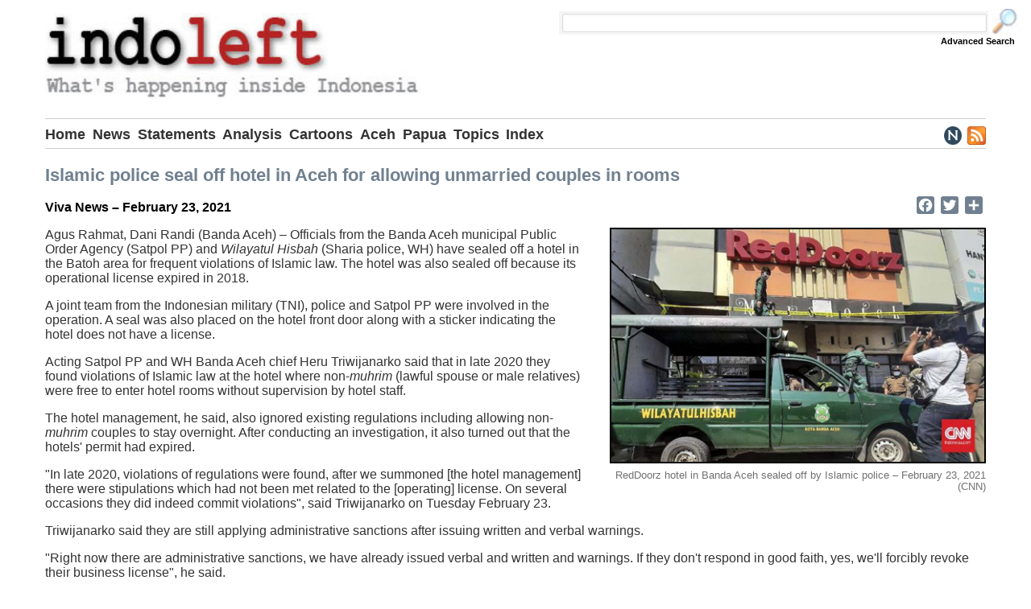

--- FILE ---
content_type: text/html; charset=UTF-8
request_url: https://www.indoleft.org/news/2021-02-23/islamic-police-seal-off-hotel-in-aceh-for-allowing-unmarried-couples-in-rooms.html
body_size: 6755
content:
<!DOCTYPE html>
  <html lang="en" dir="ltr" prefix="og: https://ogp.me/ns#">
  <head>
    <meta charset="utf-8" />
<noscript><style>form.antibot * :not(.antibot-message) { display: none !important; }</style>
</noscript><meta name="description" content="Agus Rahmat, Dani Randi (Banda Aceh) – Officials from the Banda Aceh municipal Public Order Agency (Satpol PP) and Wilayatul Hisbah (Sharia police, WH) have sealed off a hotel in the Batoh area for frequent violations of Islamic law. The hotel was also sealed off because its operational license expired in 2018. A joint team from the Indonesian military (TNI), police and Satpol PP were involved in the operation. A seal was also placed on the hotel front door along with a sticker indicating the hotel does not have a license." />
<meta name="keywords" content="Indonesia, Aceh, West Papua, solidarity, democracy, self-determination" />
<link rel="canonical" href="https://www.indoleft.org/news/2021-02-23/islamic-police-seal-off-hotel-in-aceh-for-allowing-unmarried-couples-in-rooms.html" />
<meta property="og:url" content="https://www.indoleft.org/news/2021-02-23/islamic-police-seal-off-hotel-in-aceh-for-allowing-unmarried-couples-in-rooms.html" />
<meta property="og:title" content="Islamic police seal off hotel in Aceh for allowing unmarried couples in rooms" />
<meta property="og:description" content="Agus Rahmat, Dani Randi (Banda Aceh) – Officials from the Banda Aceh municipal Public Order Agency (Satpol PP) and Wilayatul Hisbah (Sharia police, WH) have sealed off a hotel in the Batoh area for frequent violations of Islamic law. The hotel was also sealed off because its operational license expired in 2018. A joint team from the Indonesian military (TNI), police and Satpol PP were involved in the operation. A seal was also placed on the hotel front door along with a sticker indicating the hotel does not have a license. Acting Satpol PP and WH Banda Aceh chief Heru Triwijanarko said that in late 2020 they found violations of Islamic law at the hotel where non-muhrim (lawful spouse or male relatives) were free to enter hotel rooms without supervision by hotel staff. The hotel management, he said, also ignored existing regulations including allowing non-muhrim couples to stay overnight. After conducting an investigation, it also turned out that the hotels&#039; permit had expired. &quot;In late 2020, violations of regulations were found, after we summoned [the hotel management] there were stipulations which had not been met related to the [operating] license. On several occasions they did indeed commit violations&quot;, said Triwijanarko on Tuesday February 23. Triwijanarko said they are still applying administrative sanctions after issuing written and verbal warnings. &quot;Right now there are administrative sanctions, we have already issued verbal and written and warnings. If they don&#039;t respond in good faith, yes, we&#039;ll forcibly revoke their business license&quot;, he said. Triwijanarko said they are targeting several other hotels in Banda Aceh which often violate Islamic law. If they are discovered they will seal the hotels until the hotel owners make a commitment to uphold Islamic law in their business operations. &quot;All hotels in Banda Aceh are included under Islamic law monitoring. If any violate this we will of course take action. If they continue the violations we&#039;ll revoke their licenses&quot;, he said. [Translated by James Balowski. The original title of the article was &quot;Langgar Syariat Islam, Hotel di Banda Aceh Disegel&quot;.] Source: https://www.viva.co.id/berita/nasional/1350701-langgar-syariat-islam-hotel-di-banda-aceh-disegel" />
<meta property="og:image" content="https://www.indoleft.org/sites/default/files/article-images/2021/reddoorz-hotel-in-banda-aceh-sealed-off-by-islamic-police-february-23-2021-cnn.jpeg" />
<meta property="og:image:url" content="https://www.indoleft.org/sites/default/files/article-images/2021/reddoorz-hotel-in-banda-aceh-sealed-off-by-islamic-police-february-23-2021-cnn.jpeg" />
<meta property="og:image:secure_url" content="https://www.indoleft.org/sites/default/files/article-images/2021/reddoorz-hotel-in-banda-aceh-sealed-off-by-islamic-police-february-23-2021-cnn.jpeg" />
<meta name="twitter:card" content="summary" />
<meta name="Generator" content="Drupal 10 (https://www.drupal.org)" />
<meta name="MobileOptimized" content="width" />
<meta name="HandheldFriendly" content="true" />
<meta name="viewport" content="width=device-width, initial-scale=1.0" />
<link rel="icon" href="/sites/default/files/favicon.png" type="image/png" />
<script>window.a2a_config=window.a2a_config||{};a2a_config.callbacks=[];a2a_config.overlays=[];a2a_config.templates={};a2a_config.icon_color = "#708090";</script>

    <title>Indoleft | Islamic police seal off hotel in Aceh for allowing unmarried couples in rooms</title>
    <link rel="stylesheet" media="all" href="/core/assets/vendor/normalize-css/normalize.css?t8ddwf" />
<link rel="stylesheet" media="all" href="/core/modules/system/css/components/align.module.css?t8ddwf" />
<link rel="stylesheet" media="all" href="/core/modules/system/css/components/fieldgroup.module.css?t8ddwf" />
<link rel="stylesheet" media="all" href="/core/modules/system/css/components/container-inline.module.css?t8ddwf" />
<link rel="stylesheet" media="all" href="/core/modules/system/css/components/clearfix.module.css?t8ddwf" />
<link rel="stylesheet" media="all" href="/core/modules/system/css/components/details.module.css?t8ddwf" />
<link rel="stylesheet" media="all" href="/core/modules/system/css/components/hidden.module.css?t8ddwf" />
<link rel="stylesheet" media="all" href="/core/modules/system/css/components/item-list.module.css?t8ddwf" />
<link rel="stylesheet" media="all" href="/core/modules/system/css/components/js.module.css?t8ddwf" />
<link rel="stylesheet" media="all" href="/core/modules/system/css/components/nowrap.module.css?t8ddwf" />
<link rel="stylesheet" media="all" href="/core/modules/system/css/components/position-container.module.css?t8ddwf" />
<link rel="stylesheet" media="all" href="/core/modules/system/css/components/reset-appearance.module.css?t8ddwf" />
<link rel="stylesheet" media="all" href="/core/modules/system/css/components/resize.module.css?t8ddwf" />
<link rel="stylesheet" media="all" href="/core/modules/system/css/components/system-status-counter.css?t8ddwf" />
<link rel="stylesheet" media="all" href="/core/modules/system/css/components/system-status-report-counters.css?t8ddwf" />
<link rel="stylesheet" media="all" href="/core/modules/system/css/components/system-status-report-general-info.css?t8ddwf" />
<link rel="stylesheet" media="all" href="/core/modules/system/css/components/tablesort.module.css?t8ddwf" />
<link rel="stylesheet" media="all" href="/core/modules/views/css/views.module.css?t8ddwf" />
<link rel="stylesheet" media="all" href="/modules/addtoany/css/addtoany.css?t8ddwf" />
<link rel="stylesheet" media="all" href="/themes/basic/css/base/base.css?t8ddwf" />
<link rel="stylesheet" media="all" href="/themes/basic/css/layout/layout.css?t8ddwf" />
<link rel="stylesheet" media="all" href="/themes/basic/css/components/action-links.css?t8ddwf" />
<link rel="stylesheet" media="all" href="/themes/basic/css/components/breadcrumb.css?t8ddwf" />
<link rel="stylesheet" media="all" href="/themes/basic/css/components/button.css?t8ddwf" />
<link rel="stylesheet" media="all" href="/themes/basic/css/components/collapse-processed.css?t8ddwf" />
<link rel="stylesheet" media="all" href="/themes/basic/css/components/container-inline.css?t8ddwf" />
<link rel="stylesheet" media="all" href="/themes/basic/css/components/details.css?t8ddwf" />
<link rel="stylesheet" media="all" href="/themes/basic/css/components/exposed-filters.css?t8ddwf" />
<link rel="stylesheet" media="all" href="/themes/basic/css/components/field.css?t8ddwf" />
<link rel="stylesheet" media="all" href="/themes/basic/css/components/form.css?t8ddwf" />
<link rel="stylesheet" media="all" href="/themes/basic/css/components/icons.css?t8ddwf" />
<link rel="stylesheet" media="all" href="/themes/basic/css/components/inline-form.css?t8ddwf" />
<link rel="stylesheet" media="all" href="/themes/basic/css/components/item-list.css?t8ddwf" />
<link rel="stylesheet" media="all" href="/themes/basic/css/components/link.css?t8ddwf" />
<link rel="stylesheet" media="all" href="/themes/basic/css/components/links.css?t8ddwf" />
<link rel="stylesheet" media="all" href="/themes/basic/css/components/menu.css?t8ddwf" />
<link rel="stylesheet" media="all" href="/themes/basic/css/components/more-link.css?t8ddwf" />
<link rel="stylesheet" media="all" href="/themes/basic/css/components/pager.css?t8ddwf" />
<link rel="stylesheet" media="all" href="/themes/basic/css/components/tabledrag.css?t8ddwf" />
<link rel="stylesheet" media="all" href="/themes/basic/css/components/tableselect.css?t8ddwf" />
<link rel="stylesheet" media="all" href="/themes/basic/css/components/tablesort.css?t8ddwf" />
<link rel="stylesheet" media="all" href="/themes/basic/css/components/textarea.css?t8ddwf" />
<link rel="stylesheet" media="all" href="/themes/basic/css/components/ui-dialog.css?t8ddwf" />
<link rel="stylesheet" media="all" href="/themes/basic/css/components/components.css?t8ddwf" />
<link rel="stylesheet" media="all" href="/themes/basic/css/components/messages.css?t8ddwf" />
<link rel="stylesheet" media="all" href="/themes/basic/css/theme/theme.css?t8ddwf" />
<link rel="stylesheet" media="print" href="/themes/basic/css/theme/print.css?t8ddwf" />

    
  </head>
          
      <body class="page-news-2021-02-23-islamic-police-seal-off-hotel-in-aceh-for-allowing-unmarried-couples-in-rooms.html section-news role--anonymous with-subnav no-sidebar">
    <div id="skip">
      <a href="#main-menu" class="visually-hidden focusable skip-link">
        Skip to main navigation
      </a>
    </div>
    
      <div class="dialog-off-canvas-main-canvas" data-off-canvas-main-canvas>
    <div class="layout-container">

  <!-- ______________________ HEADER _______________________ -->

  <dashboard id="dashboard">
    <div class="container">
          </div>
  </dashboard><!-- /#dashboard -->

      <header id="header">
      <div class="container">
        <div id="header-region">
            <div class="region region-header">
    <div id="block-indoleftbanner" class="block-block-content block-indoleftbanner">
  
    
      







            <div class="clearfix text-formatted basic__body"><p><img alt data-entity-type="file" src="/sites/default/files/inline-images/indoleft-banner.jpg" class="align-left"></p></div>
      
  </div>
<div class="search-block-form block block-search container-inline" data-drupal-selector="search-block-form" id="block-basic-search" role="search">
  
    
      <button class="toggle-search" title="Search this site">Search</button>
    <form action="/search/node" method="get" id="search-block-form" accept-charset="UTF-8">
  <div class="js-form-item form-item js-form-type-search form-type-search js-form-item-keys form-item-keys form-no-label">
      <label for="edit-keys" class="visually-hidden">Search</label>
        <input title="Enter the terms you wish to search for." data-drupal-selector="edit-keys" type="search" id="edit-keys" name="keys" value="" size="15" maxlength="128" class="form-search" />

        </div>
<div data-drupal-selector="edit-actions" class="form-actions js-form-wrapper form-wrapper" id="edit-actions--2"><input data-drupal-selector="edit-submit" type="submit" id="edit-submit" value="Search" class="button js-form-submit form-submit" />
</div>

</form>

    <a class="advanced-search-link" href="/advanced-search">Advanced Search</a>
  </div>
<div id="block-headernavigation" class="block-block-content block-headernavigation">
  
    
      







            <div class="clearfix text-formatted basic__body"><div class="hamburger-menu">
<div class="drop-down-menu"><a href="#"><img src="/sites/default/files/inline-images/hamburger-menu.png"></a>
<div class="drop-down-sub-menu">
<p>Pages</p>

<ul>
	<li><a href="/home">Home</a></li>
	<li><a href="/news/all">News</a></li>
	<li><a href="/statements/all">Statements</a></li>
	<li><a href="/analysis/all">Analysis</a></li>
	<li><a href="/cartoons/all">Cartoons</a></li>
	<li><a href="/aceh/all">Aceh</a></li>
	<li><a href="/west-papua/all">Papua</a></li>
	<li><a href="/topics/tags">Topics</a></li>
	<li><a href="/index/all">Index</a></li>
</ul>

<p>Indoleft</p>

<ul>
	<li><a href="/about-us">What is Indoleft</a></li>
	<li><a href="/contact">Contact Us</a></li>
	<li><a href="/site-map">Site Map</a></li>
	<li><a href="/advanced-search">Advanced Search</a></li>
</ul>

<p>Subscribe</p>

<ul>
	<li><a href="/news-service">Indoleft News Service</a></li>
	<li><a href="/rss-feeds">RSS News Feeds</a></li>
	<li><a href="http://www.facebook.com/asiapacificsolidaritynet">Follow us on Facebook</a></li>
</ul>

<p>Resources</p>

<ul>
	<li><a href="/links">Links</a></li>
	<li><a href="/acronyms">Indonesian Acronyms</a></li>
	<li><a href="https://www.asia-pacific-solidarity.net/">APSN Indonesia &amp; East Timor Digest</a></li>
	<li><a href="https://www.archive.asia-pacific-solidarity.net/">APSN Archive Site</a></li>
</ul>
</div>
</div>
</div>
<!--
<div class="nav-menu-dropdown-wrapper"><input id="nav-menu-checkbox" name="nav-menu-checkbox" type="checkbox" /><label for="nav-menu-checkbox"><img alt="Drop Down" data-entity-type="file" data-entity-uuid="3d14ca56-6c86-48d0-9cc0-f5eba714c50e" src="/sites/default/files/inline-images/hamburger-menu.png" /></label>
<div class="nav-menu-dropdown-wrapper-links"><a href="/home">Home</a> <a href="/news/all">News</a> <a href="/statements/all">Statements</a> <a href="/analysis/all">Analysis</a> <a href="/cartoons/all">Cartoons</a> <a href="/aceh/all">Aceh</a> <a href="/west-papua/all">Papua</a> <a href="/topics/tags">Topics</a> <a href="/index/all">Index</a></div>
</div>
-->

<div class="nav-menu-links">
<div><a href="/home">Home</a></div>

<div><a href="/news/all">News</a></div>

<div><a href="/statements/all">Statements</a></div>

<div><a href="/analysis/all">Analysis</a></div>

<div><a href="/cartoons/all">Cartoons</a></div>

<div><a href="/aceh/all">Aceh</a></div>

<div><a href="/west-papua/all">Papua</a></div>

<div><a href="/topics/tags">Topics</a></div>

<div><a href="/index/all">Index</a></div>
</div>

<div class="nav-menu-icons"><a href="/news-service" title="Indoleft News Service"><img alt src="/sites/default/files/inline-images/news-service.png"></a> <a href="/rss-feeds" title="RSS News Feeds"><img alt src="/sites/default/files/inline-images/rss-feed.png"></a> <a href="#" title="Find us on Facebook"><img alt src="/sites/default/files/inline-images/facebook.png"></a></div>
</div>
      
  </div>

  </div>

        </div>
      </div>
    </header><!-- /#header -->
  
  
  <!-- ______________________ MAIN _______________________ -->

  <div id="main">
    <div class="container">
      <div id="content-wrapper">
        <section id="content">

          <div id="content-header">

            

            
            

            
            
            

            
            
          </div><!-- /#content-header -->

          <div id="content-area">
              <div class="region region-content">
    <div data-drupal-messages-fallback class="hidden"></div><div id="block-basic-content" class="block-system block-basic-content">
  
      <h2><span class="field field--name-title field--type-string field--label-hidden">Islamic police seal off hotel in Aceh for allowing unmarried couples in rooms</span>
</h2>
    
      
<article data-history-node-id="4542" class="node">

  
  <div class="content">
    







  <div class="clearfix text-formatted article__source">
    <div class="visually-hidden">Source</div>
              <div>Viva News – February 23, 2021</div>
          </div>
<span class="a2a_kit a2a_kit_size_22 addtoany_list" data-a2a-url="https://www.indoleft.org/news/2021-02-23/islamic-police-seal-off-hotel-in-aceh-for-allowing-unmarried-couples-in-rooms.html" data-a2a-title="Islamic police seal off hotel in Aceh for allowing unmarried couples in rooms"><a class="a2a_button_facebook"></a><a class="a2a_button_twitter"></a><a class="a2a_dd addtoany_share" href="https://www.addtoany.com/share#url=https%3A%2F%2Fwww.indoleft.org%2Fnews%2F2021-02-23%2Fislamic-police-seal-off-hotel-in-aceh-for-allowing-unmarried-couples-in-rooms.html&amp;title=Islamic%20police%20seal%20off%20hotel%20in%20Aceh%20for%20allowing%20unmarried%20couples%20in%20rooms"></a></span>








  <div class="article__image">
    <div class="visually-hidden">Image</div>
              <div>  <img loading="lazy" src="/sites/default/files/article-images/2021/reddoorz-hotel-in-banda-aceh-sealed-off-by-islamic-police-february-23-2021-cnn.jpeg" width="960" height="600" alt="" />

</div>
          </div>








  <div class="article__caption">
    <div class="visually-hidden">Caption</div>
              <div>RedDoorz hotel in Banda Aceh sealed off by Islamic police – February 23, 2021 (CNN)</div>
          </div>








  <div class="clearfix text-formatted article__body">
    <div class="visually-hidden">Body</div>
              <div><p>Agus Rahmat, Dani Randi (Banda Aceh) – Officials from the Banda Aceh municipal Public Order Agency (Satpol PP) and <em>Wilayatul Hisbah</em> (Sharia police, WH) have sealed off a hotel in the Batoh area for frequent violations of Islamic law. The hotel was also sealed off because its operational license expired in 2018.</p>

<p>A joint team from the Indonesian military (TNI), police and Satpol PP were involved in the operation. A seal was also placed on the hotel front door along with a sticker indicating the hotel does not have a license.</p>

<p>Acting Satpol PP and WH Banda Aceh chief Heru Triwijanarko said that in late 2020 they found violations of Islamic law at the hotel where non-<em>muhrim</em> (lawful spouse or male relatives) were free to enter hotel rooms without supervision by hotel staff.</p>

<p>The hotel management, he said, also ignored existing regulations including allowing non-<em>muhrim</em> couples to stay overnight. After conducting an investigation, it also turned out that the hotels' permit had expired.</p>

<p>"In late 2020, violations of regulations were found, after we summoned [the hotel management] there were stipulations which had not been met related to the [operating] license. On several occasions they did indeed commit violations", said Triwijanarko on Tuesday February 23.</p>

<p>Triwijanarko said they are still applying administrative sanctions after issuing written and verbal warnings.</p>

<p>"Right now there are administrative sanctions, we have already issued verbal and written and warnings. If they don't respond in good faith, yes, we'll forcibly revoke their business license", he said.</p>

<p>Triwijanarko said they are targeting several other hotels in Banda Aceh which often violate Islamic law. If they are discovered they will seal the hotels until the hotel owners make a commitment to uphold Islamic law in their business operations.</p>

<p>"All hotels in Banda Aceh are included under Islamic law monitoring. If any violate this we will of course take action. If they continue the violations we'll revoke their licenses", he said.</p>

<p><em>[Translated by James Balowski. The original title of the article was "Langgar Syariat Islam, Hotel di Banda Aceh Disegel".]</em></p>

<p>Source: <a href="https://www.viva.co.id/berita/nasional/1350701-langgar-syariat-islam-hotel-di-banda-aceh-disegel">https://www.viva.co.id/berita/nasional/1350701-langgar-syariat-islam-hotel-di-banda-aceh-disegel</a></p></div>
          </div>








  <div class="article__country">
    <div class="visually-hidden">Country</div>
              <div><div id="taxonomy-term-35" class="taxonomy-term vocabulary-country">
  
      <h2><a href="/index.php/topics/aceh">







            <div class="country__name">Aceh</div>
      </a></h2>
    
  <div class="content">
    
  </div>
</div>
</div>
          </div>








  <div class="article__tags">
    <div class="visually-hidden">Tags</div>
          <div>
              <div><div id="taxonomy-term-107" class="taxonomy-term vocabulary-tags">
  
      <h2><a href="/topics/sharia-discriminatory-laws">







            <div class="tags__name">Sharia &amp; Discriminatory Laws</div>
      </a></h2>
    
  <div class="content">
    
  </div>
</div>
</div>
          <div><div id="taxonomy-term-132" class="taxonomy-term vocabulary-tags">
  
      <h2><a href="/topics/pornography-sexual-morality">







            <div class="tags__name">Pornography &amp; Sexual Morality</div>
      </a></h2>
    
  <div class="content">
    
  </div>
</div>
</div>
              </div>
      </div>

  </div><!-- /.content -->

  
</article><!-- /.node -->

  </div>
<div class="views-element-container block-views block-related-articles" id="block-related-articles">
  
    
      <div><div class="related-articles view view-related-articles view-id-related_articles view-display-id-block_1 js-view-dom-id-0fd7cfdacb1a8e5fe5e8b90b60da27a976b3ce70991ab2ae5d39fc5c18f5d005">
  
    
      <div class="view-header">
      Related Articles on Aceh
    </div>
      
      <div class="view-content">
          <div class="views-view-grid horizontal cols-2 clearfix">
            <div class="related-articles-row views-row clearfix row-1">
                  <div class="related-articles-column views-col col-1"><div class="views-field views-field-field-image"><div class="field-content related-articles-image">  <img loading="lazy" src="/sites/default/files/article-images/2025/gay-man-prays-after-being-flogged-76-times-at-bustanussalatin-park-in-banda-aceh-august-26-2025-cnn.jpeg" width="960" height="600" alt="" />

</div></div><div class="views-field views-field-title"><span class="field-content related-articles-title"><a href="/news/2025-08-26/gay-couple-publicly-flogged-76-times-in-banda-aceh.html" hreflang="en">Gay couple publicly flogged 76 times in Banda Aceh</a></span></div><div class="views-field views-field-field-source"><div class="field-content related-articles-source">CNN Indonesia – August 26, 2025</div></div></div>
                  <div class="related-articles-column views-col col-2"><div class="views-field views-field-field-image"><div class="field-content related-articles-image">  <img loading="lazy" src="/sites/default/files/article-images/2025/man-being-publicly-caned-at-bustanussalatin-park-in-banda-aceh-undated-antara.jpeg" width="960" height="600" alt="" />

</div></div><div class="views-field views-field-title"><span class="field-content related-articles-title"><a href="/news/2025-08-11/islamic-court-in-banda-aceh-sentences-gay-couple-to-80-lashes.html" hreflang="en">Islamic court in Banda Aceh sentences gay couple to 80 lashes</a></span></div><div class="views-field views-field-field-source"><div class="field-content related-articles-source">CNN Indonesia – August 11, 2025</div></div></div>
              </div>
          <div class="related-articles-row views-row clearfix row-2">
                  <div class="related-articles-column views-col col-1"><div class="views-field views-field-field-image"><div class="field-content related-articles-image">  <img loading="lazy" src="/sites/default/files/article-images/2025/officials-assist-man-who-collapsed-after-being-flogged-82-times-february-27-2025-viva.jpg" width="960" height="600" alt="" />

</div></div><div class="views-field views-field-title"><span class="field-content related-articles-title"><a href="/news/2025-02-27/gay-couple-caned-159-times-in-aceh-one-collapses-following-punishment.html" hreflang="en">Gay couple caned 159 times in Aceh, one collapses following punishment</a></span></div><div class="views-field views-field-field-source"><div class="field-content related-articles-source">Viva – February 27, 2025</div></div></div>
                  <div class="related-articles-column views-col col-2"><div class="views-field views-field-field-image"><div class="field-content related-articles-image">  <img loading="lazy" src="/sites/default/files/article-images/2025/gay-couple-being-flogged-at-bustanulssalatin-park-in-banda-aceh-january-28-2021-tribun.jpg" width="960" height="600" alt="" />

</div></div><div class="views-field views-field-title"><span class="field-content related-articles-title"><a href="/news/2025-02-24/islamic-court-in-aceh-sentences-gay-couple-to-80-and-85-lashes.html" hreflang="en">Islamic court in Aceh sentences gay couple to 80 and 85 lashes</a></span></div><div class="views-field views-field-field-source"><div class="field-content related-articles-source">CNN Indonesia – February 24, 2025</div></div></div>
              </div>
          <div class="related-articles-row views-row clearfix row-3">
                  <div class="related-articles-column views-col col-1"><div class="views-field views-field-field-image"><div class="field-content related-articles-image">  <img loading="lazy" src="/sites/default/files/article-images/2025/man-being-flogged-in-banda-aceh-after-being-convicted-for-lgbt-related-crime-undated-cnn.jpeg" width="960" height="600" alt="" />

</div></div><div class="views-field views-field-title"><span class="field-content related-articles-title"><a href="/news/2025-02-03/gay-couple-in-banda-aceh-face-100-lashes-under-acehs-islamic-penal-code.html" hreflang="en">Gay couple in Banda Aceh face 100 lashes under Aceh&#039;s Islamic penal code</a></span></div><div class="views-field views-field-field-source"><div class="field-content related-articles-source">CNN Indonesia – February 3, 2025</div></div></div>
                  <div class="related-articles-column views-col col-2"><div class="views-field views-field-field-image"><div class="field-content related-articles-image">  <img loading="lazy" src="/sites/default/files/article-images/2025/gay-man-being-flogged-85-times-in-banda-aceh-may-23-2017-tribun.jpg" width="960" height="600" alt="" />

</div></div><div class="views-field views-field-title"><span class="field-content related-articles-title"><a href="/news/2025-01-30/two-students-charged-under-acehs-islamic-penal-code-for-having-same-sex-relations.html" hreflang="en">Two students charged under Aceh’s Islamic penal code for having same-sex relations</a></span></div><div class="views-field views-field-field-source"><div class="field-content related-articles-source">Detik Jogja – January 30, 2025</div></div></div>
              </div>
          <div class="related-articles-row views-row clearfix row-4">
                  <div class="related-articles-column views-col col-1"><div class="views-field views-field-field-image"><div class="field-content related-articles-image">  <img loading="lazy" src="/sites/default/files/article-images/2024/ayuu-saree-from-aceh-who-won-the-miss-beauty-star-indonesia-2024-beauty-contest-august-4-2024-istimewa.jpg" width="960" height="600" alt="" />

</div></div><div class="views-field views-field-title"><span class="field-content related-articles-title"><a href="/news/2024-08-09/aceh-politician-demands-action-on-trans-beauty-contest-police-say-no-crime.html" hreflang="en">Aceh politician demands action on trans beauty contest, police say no crime</a></span></div><div class="views-field views-field-field-source"><div class="field-content related-articles-source">CNN Indonesia – August 9, 2024</div></div></div>
                  <div class="related-articles-column views-col col-2"><div class="views-field views-field-field-image"><div class="field-content related-articles-image">  <img loading="lazy" src="/sites/default/files/article-images/2024/mpu-family-and-proselytising-division-head-tgk-h-umar-rafsanjani-undated-istimewa.jpeg" width="960" height="600" alt="" />

</div></div><div class="views-field views-field-title"><span class="field-content related-articles-title"><a href="/news/2024-08-06/slamming-trans-beauty-contest-mpu-says-if-you-dont-like-islamic-law-in-aceh-leave.html" hreflang="en">Slamming trans beauty contest, MPU says if you don&#039;t like Islamic law in Aceh leave</a></span></div><div class="views-field views-field-field-source"><div class="field-content related-articles-source">Aceh Post – August 6, 2024</div></div></div>
              </div>
          <div class="related-articles-row views-row clearfix row-5">
                  <div class="related-articles-column views-col col-1"><div class="views-field views-field-field-image"><div class="field-content related-articles-image">  <img loading="lazy" src="/sites/default/files/article-images/2024/ulama-consultative-assembly-chairperson-faisal-ali-undated-serambi-news.jpg" width="960" height="600" alt="" />

</div></div><div class="views-field views-field-title"><span class="field-content related-articles-title"><a href="/news/2024-08-06/aceh-islamic-leaders-reject-youth-contraception-ban-on-female-circumcision.html" hreflang="en">Aceh Islamic leaders reject youth contraception, ban on female circumcision</a></span></div><div class="views-field views-field-field-source"><div class="field-content related-articles-source">CNN Indonesia – August 6, 2024</div></div></div>
                  <div class="related-articles-column views-col col-2"><div class="views-field views-field-field-image"><div class="field-content related-articles-image">  <img loading="lazy" src="/sites/default/files/article-images/2024/woman-being-flogged-in-aceh-for-having-consensual-sex-outside-of-marriage-december-10-2019-antara0.jpg" width="960" height="600" alt="" />

</div></div><div class="views-field views-field-title"><span class="field-content related-articles-title"><a href="/index.php/news/2024-07-13/ironic-aceh-recorded-as-province-with-highest-number-of-rapes-in-indonesia.html" hreflang="en">Ironic. Aceh recorded as province with highest number of rapes in Indonesia</a></span></div><div class="views-field views-field-field-source"><div class="field-content related-articles-source">Sindo News – July 13, 2024</div></div></div>
              </div>
      </div>

    </div>
  
          </div>
</div>

  </div>

  </div>

          </div>

        </section><!-- /#content -->

        
        
      </div><!-- /#content-wrapper -->
    </div><!-- /.container -->
  </div><!-- /#main -->

  <!-- ______________________ FOOTER _______________________ -->

      <footer id="footer">
      <div class="container">
        <div id="footer-region">
            <div class="region region-footer">
    <div id="block-footersiteinfo" class="block-block-content block-footersiteinfo">
  
    
      







            <div class="clearfix text-formatted basic__body"><div class="footer-site-info"><div class="info-box-wide"><h3>About us</h3><p>The Indoleft website is maintained by the <a href="https://www.asia-pacific-solidarity.net/">Asia Pacific Solidarity Network</a> (APSN), a network of activists building solidarity with and support for movements for social justice, genuine democracy and self-determination in the Asia Pacific region.</p><p>Powered by <a href="https://www.drupal.org/">Drupal</a></p></div><div class="info-box-narrow"><h3>Indoleft</h3><ul><li><a href="/about-us">About Us</a></li><li><a href="/contact">Contact Us</a></li><li><a href="/site-map">Site Map</a></li><li><a href="/advanced-search">Advanced Search</a></li></ul></div><div class="info-box-narrow"><h3>Subscribe</h3><ul><li><a href="/news-service">Indoleft News Service</a></li><li><a href="/rss-feeds">RSS News Feeds</a></li></ul></div><div class="info-box-narrow"><h3>Resources</h3><ul><li><a href="/links">Links</a></li><li><a href="/acronyms">Indonesian Acronyms</a></li><li><a href="https://www.asia-pacific-solidarity.net/">APSN Indonesia &amp; East Timor Digest</a></li><li><a href="https://www.archive.asia-pacific-solidarity.net/">APSN Archive Site</a></li></ul></div></div></div>
      
  </div>
<div id="block-footernavigation" class="block-block-content block-footernavigation">
  
    
      







            <div class="clearfix text-formatted basic__body"><div class="footer-navigation"><a href="/home">Home</a> | <a href="/news/all">News</a> | <a href="/statements/all">Statements</a> | <a href="/analysis/all">Analysis</a> | <a href="/cartoons/all">Cartoons</a> | <a href="/aceh/all">Aceh</a> | <a href="/west-papua/all">Papua</a> | <a href="/topics/tags">Topics</a> | <a href="/index/all">Index</a> | <a href="/user/login">Login</a></div></div>
      
  </div>

  </div>

        </div>
      </div>
    </footer><!-- /#footer -->
  
</div><!-- /.layout-container -->

  </div>

    
    <script type="application/json" data-drupal-selector="drupal-settings-json">{"path":{"baseUrl":"\/","pathPrefix":"","currentPath":"node\/4542","currentPathIsAdmin":false,"isFront":false,"currentLanguage":"en"},"pluralDelimiter":"\u0003","suppressDeprecationErrors":true,"ajaxTrustedUrl":{"\/search\/node":true},"user":{"uid":0,"permissionsHash":"5c04d11ea1e1f381d68327ae7c9bbb114d386d542c54e16718b049a360d82d4a"}}</script>
<script src="/core/misc/drupalSettingsLoader.js?v=10.3.2"></script>
<script src="/core/misc/drupal.js?v=10.3.2"></script>
<script src="/core/misc/drupal.init.js?v=10.3.2"></script>
<script src="https://static.addtoany.com/menu/page.js" defer></script>
<script src="/modules/addtoany/js/addtoany.js?v=10.3.2"></script>

      </body>
</html>


--- FILE ---
content_type: text/css
request_url: https://www.indoleft.org/themes/basic/css/layout/layout.css?t8ddwf
body_size: 13056
content:
/* ===========================================================
INDOLEFT STYLE SHEET INDOLEFT STYLE SHEET INDOLEFT STYLE SHEET
==============================================================

CSS SYLE SHEET FOR INDOLEFT WEBSITE

Notes:

- This style sheet is based on the Basic theme version basic-3.0.0-alpha2

- Some basic elements are styled in base.css

- Several style sheets under the Components folder are disable by renaming files:

1. disable-exposed-filters.css
2. disable-form.css
3. disable-inline-form.css

Colors used on this site:

color: #b22222;	rust red for page headings
color: #333;		off black grey for body text
color: #F5F5F5;	very light grey for backgrounds
color: #708090; 	slate grey for artice titles
color: #ccc;		light grey, used for lines
color: #000;		black
color: #fff:		white

Other unused colors (in previous designs):

color: #ffcc00; 	canary yellow
color: #000066;	dark blue
color: #286ea0;	ocean blue

-----------------------------------

Guide to css style names in views:

.news = Indoleft news articles
.dr = Drunken Republic

.news-frontpage-top = Indoleft front page news
.dr-frontpage = Drunken Republic frontpage
.news-frontpage-bottom = Featured articles displayed in two columns 
.default-view = All main page views (news, analysis etc) excepte index and topics

Each of these styles has spacific version for article/cartoon fields:

-title = Titles of articles or cartoons ie "dr-arhive-title"
-image = Article and cartoon mages ie "news-frontpage-top-image"
-source = Source of articles or cartoon ie "news-frontpage-bottom-source"
-body = Body of articles or cartoon ie "default-view-body"

========================================================== */

html {
  box-sizing: border-box;
}

*, *::after, *::before {
  box-sizing: inherit;
}

/* this styles all blocks header, content, sidebars etc */

.container {
	max-width: 75em;
	margin-left: auto;
	margin-right: auto;
	margin-left: auto;
	margin-right: auto;
	width: auto;
	padding-left: 1em;
	padding-right: 1em;
}

.container::after {
  clear: both;
  content: "";
  display: table;
}

#footer {
	float: none;
	clear: both;
}

#header, #footer,
#sidebar-first,
#sidebar-second,
#navigation {
	background: #ffffff;
}

#header,
#footer,
.mission,
.breadcrumb,
.node {
	clear: both;
}

/* =========================================================
** CONTENT AREA STYLING
** Note that node and content area are set to minimum height
** of 100vh (100% of viewport) so short pages and views have
** white space beneith them
========================================================= */

.node {
	border-left: solid 10px #F5F5F5;
	padding-left: 1em;
	border: none;
	padding-left: 0;
	/*
	min-height: 100vh;
	*/
	padding-bottom: 2em;
}

#content {
	width: 100%;
}

#content-area {
	margin-top: -1em;
	/*
	min-height: 100vh;
	*/
}

/* this makes alt image text invisible during loading */

img {
	font-weight: normal;
	color: #fff;
}


/* ====================================================================
** STYLNG FOR STICKY USER MENU FIXED AT TOP OF PAGE
** --------------------------------------------------------------------
** Styles edit, delete, add and help buttons in views and pages (visible
** to administrators and authenticated users only).
** Appears in all pages but Edit and Delete only when viewing node
** ================================================================= */

/* creates space above header so user menu doesn't cover main banner 
** height is slightly bigger to create white border above black banner
*/

.spacer-block {
	height: 2.7em;
	background-color: #fff;
	border: solid;
	width: 100%;
	clear: both;
	display: none;
}

/* position fixed so user menu sticks to top of page while scrolling */

#dashboard {
	position: fixed;
	z-index: 999;
	width: 100%;
	top: 0;
}

#dashboard .container {
	background-color: #000;
 	max-width: 75em;
	margin-left: auto;
	margin-right: auto;
	width: auto;
	padding-left: 0.5em;
	padding-right: 0.5em;
	border-bottom: solid 1px #fff;
}


#block-basic-tabs,
#block-basic-usermenu {
	display: inline-block;
	vertical-align: top;
	outline: none;
}

.tabs__tab:first-child,
.tabs__tab:last-child {
}

ul.tabs {
	margin: 0;
	margin-left: -2.5em;
}

ul.tabs li {
	display: inline-block;
	margin: 0;
	background-color: #000;
}

ul.tabs a {
	font-family: "Arial", "Helvetica", "Roboto", sans-serif;
	padding: 0.2em 0.5em 0.2em 0.5em;
	padding: 0.4em;
	display: block;
	color: #fff;
	font-weight: bold;
	text-decoration: none;
}

ul.tabs a:hover {
	text-decoration: underline;
}

/* ==========================================================
** MENU NAVIGATION STYLING
** Styling for main navigation menu at top of pages
** Default styling or smart phones goes first (ie menu hidden
** and hamburger menu icon visible)
** Uses the 'check box hack' to hide and show menu options
========================================================== */

#block-headernavigation {		/* main navigation menu */
	color: #b22222;
	padding-top: 0.5em;
	padding-bottom: 0.5em;
	font-size: 1em;
	font-size: 1.1em;
	font-weight: normal;
	clear: both;
	border-top: 1px solid #ccc;
	border-bottom: 1px solid #ccc;
	margin-bottom: 1em;
}

#block-headernavigation img {		/* navigation menu icons */	
	height: 1.3em;
	opacity: 1 ;
	padding-left: 0.1em;
}


#block-headernavigation img:hover {		/* main navigation menu icons */
	opacity: 0.5;
}

#block-headernavigation .nav-menu-icons {
	float: right;
}

#block-headernavigation .nav-menu-icons img {
	font-weight: normal;
	font-color: #708090;
}

/* this hides the facebook icon only (not used) */

#block-headernavigation .nav-menu-icons a:last-child {
	display: none;
}


#block-headernavigation .nav-menu-links {
	width: calc(100% - 7em);
	display: inline-block;
}

#block-headernavigation .nav-menu-links a {
	color: #000;
	color: #333;
	border-left: 2px solid #b22222;
	padding-left: 0.3em;
	padding-right: 0.3em;
	padding-right: 0.5em;
	border: none;
	padding-left: 0;
	font-weight: bold;
}

#block-headernavigation a:hover {
	color: #b22222;
	transition: color 0.5s ease;
	text-decoration: none;
}

#block-headernavigation .nav-menu-links div {
	float: left;
	float: none;
}

#block-headernavigation .nav-menu-links div {
	display: inline-block;
	display: none;
}

/* ==========================================================
** NAVIGATION DROP DOWN MENU
** Styling for drop down (hamburger) navigation menu which is 
** displayed instead of the default menu on small divices
========================================================== */

/* spacific syling for hamburger menu */

/* confines width if text or search bar on right (optional) */

.hamburger-menu {
	width: 2em;
	height: 1em;
	float: left;
	padding: 0;
	margin: 0;
}

.hamburger-menu img {
	width: 1.5em;
	margin: 0;
	padding: 0;
}

.hamburger-menu p {
	font-size: 1em;
	color: #b22222;
	margin-left: 1em;
	padding-bottom: 0.2em;
	border-bottom: solid 1px #ccc;
	width: 90%;
}

.hamburger-menu .drop-down-sub-menu {
	width: 19em;
	width: 93%;
}

/* site-menu and hamburger menu styling */

.site-menu {
}

.hamburger-menu,
.site-menu {
	font-size: 1em;
}

.hamburger-menu a,
.site-menu a {
	color: #808080;
	color: #000;
	font-size: 1em;
}

.hamburger-menu a:hover,
.hamburger-menu a:focus,
.site-menu a:hover,
.site-menu a:focus {
	outline: 0;
	color: #b22222;
	text-decoration: underline;
}

/* generic styling for all drop-down menus */

.drop-down-menu {	/* margin-bottom must be 0 */
	padding: 0;
	margin: 0;
}

/* so main menus display as single line */

.drop-down-menu > li {
	display: inline-block;
}

/* All main-menu and sub-menu links
** Use padding-right here so sub-menus don't close if user moves
** mouse to right before hovering over sub-menu
*/

.drop-down-menu a {
	cursor: pointer;
	padding-right: 0.5em;
	outline: 0;
	border: none;
}

/* hide sub-menus by setting max-height to 0 and overflow to hidden */

.drop-down-sub-menu {
	max-height: 0;
	overflow: hidden;
	position: absolute;
	background-color: #fff;
	border: none;
	z-index: 1;
	transition: max-height 0.2s ease-in-out;
}

.drop-down-sub-menu ul {
	list-style: none;
	list-style: square;
	list-style: disc;
	color: #708090;
}

.drop-down-sub-menu li {
	border-left: solid 10px #f5f5f5;
	border: none;
	margin-bottom: 0.2em;
	padding-left: 0.5em;
	width: 90%;
	margin-left: -1em;
	padding: none;
}

.drop-down-sub-menu li:hover {
	background-color: #f5f5f5;
	transition: all 0.5s ease;
}

/* The magic!
** link behavour when main menus are hovered over (:hover) or 
** clicked (:focus). :hover used to keep the sub-menu open
*/

.drop-down-menu a:hover + .drop-down-sub-menu,
.drop-down-menu a:focus + .drop-down-sub-menu,
.drop-down-menu .drop-down-sub-menu:hover {
	max-height: 50em;
	border: solid 1px #ccc;
	box-shadow: 1px 2px 4px 0px rgba(0,0,0,0.2);
	transition: max-height 1s ease-in-out;
}

/* keeps sub-menus open for touch devicies (cos no :hover available) */

.drop-down-sub-menu:focus,
.drop-down-sub-menu:focus-within {
	max-height: 50em;
	border: solid 1px #ccc;
	box-shadow: 1px 2px 4px 0px rgba(0,0,0,0.2);
}

/* sub-menu spacing, must use li, sub-menu padding stops menu working */

.drop-down-sub-menu {
	list-style: disc;
}

.drop-down-sub-menu ul {
	margin-left: 1em;
}

.site-menu .drop-down-sub-menu li {
	padding: 0.1em;
	padding-right: 1em;
}

.site-menu .drop-down-sub-menu li:first-child {
	padding-top: 1em;
}

.site-menu .drop-down-sub-menu li:last-child {
	padding-bottom: 1em;
}

/**** OLD DROP DOWN MENU ****/

/* Container <div> - needed to position nav-menu-dropdown-wrapper content */

.nav-menu-dropdown-wrapper {
	position: relative;
	display: inline-block;
	float: left;
}

.nav-menu-dropdown-wrapper label {
}

.nav-menu-dropdown-wrapper label:hover {
	cursor: pointer;
}

/* nav-menu-dropdown-wrapper Content (Hidden by Default) */

.nav-menu-dropdown-wrapper-content, .nav-menu-dropdown-wrapper-links {
    display: none;
    position: absolute;
    background-color: #fff;
    min-width: 10em;
    box-shadow: 0px 8px 16px 0px rgba(0,0,0,0.2);
    z-index: 1;
}

/* links inside the nav-menu-dropdown-wrapper */

.nav-menu-dropdown-wrapper-content, .nav-menu-dropdown-wrapper-links a {
 	color: #000;
	padding: 0.2em;
	padding-left: 0.5em;
	text-decoration: none;
	display: block;
	border-left: solid 3px #b22222;
	font-weight: bold;
	margin-top: 0.2em;
	cursor: pointer;
}

/* Change color of nav-menu-dropdown-wrapper links on hover */

.nav-menu-dropdown-wrapper-content a:hover,
.nav-menu-dropdown-wrapper-links a:hover {
	background-color: #f5f5f5;
	transition: background-color 0.5s ease;
}

#nav-menu-checkbox:checked ~ .nav-menu-dropdown-wrapper-links {
	display: block;
}

.nav-menu-dropdown-wrapper-links {
	display: none;
}

#nav-menu-checkbox {
	display: none;
}

/* ==========================================================
** FOOTER BLOCK STYLING
** SITE INFO AND FOOTER NAVIGATION MENU
========================================================== */

.footer-site-info {
	border: solid 1px #ccc;
	border: solid 1px #000;
	padding-left: 0.5em;
	margin-top: 2em;
	font-size: 1em;
	background-color: #F5F5F5;
	background-color: #333;
	font-style: normal;
	color: #ccc;
}

.footer-site-info .info-box-wide,
.footer-site-info .info-box-narrow {
	display: inline-block;
	padding-right: 1em;
	vertical-align: top;
	overflow: hidden;
}

/* colum width styling for smart phones first */

.footer-site-info .info-box-wide {
	width: 100%;
}

.footer-site-info .info-box-narrow {
	width: 100%;
}

.footer-site-info h3 {
	color: #fff;
	color: #b22222;
	font-size: 1em;
}

.footer-site-info li {
	margin-left: -1.5em;
	list-style-type: circle;
	font-size: 1em;
	padding: 0.2em;
}

.footer-site-info a {
	text-decoration: none;
	color: #708090;
	color: #fff;
	font-weight: bold;
	font-weight: normal;

}

.footer-site-info a:hover {
	text-decoration: underline;
	transition: color 0.5s ease;
}

.footer-navigation {
	font-size: 1em;
	text-align: center;
	margin-bottom: 5em;
	margin-top: 1em;
	color: #b22222;
	clear: both;
}

.footer-navigation a {
	color: #808080;
	font-weight: bold;
}

.footer-navigation a:hover {
	color: #b22222;
	transition: color 0.5s ease;
}

/* =================================================================================
** SEARCH FORM
**
** Styling for search form at top right of site
** 
** For large displays remains visible at top right. For small display only the
** eyeglass image is visible which flys out when clicked.
**
================================================================================= */

/* this fixes problem with search forms due to additional selector .form-type-search in new Basic theme that prevents forms from filling container. HOld this background:url(/sites/default/files/inline-images/advanced-search.jpg);*/

#block-basic-search .form-type-search {
	background: #F5F5F5;
	width: calc(100% - 2.3em);
}


/* dito but for search form in search results */

.search-form .form-type-search {
	width: calc(100% - 6.1em);
}

/* set position to relative to contain absolute position elements inside it */

/* ------------ styling for search form starts here ------------ */

/* search form block wrapper. Use position:relative to keep #search-block-form position:absolute inside the form */

.search-block-form {
	position: absolute;
	height: 2em;
	margin-top: 0.2em;
	width: 55%;
	top: 0.5em;
	right: 1em;
}

/* hides search block form title */

.visually-hidden {
	display: none;
}

/* not sure what this is but appears as small box below search form */

#block-basic-search .form-actions {
	border: none;
}

/* search and cross image */

#block-basic-search .form-submit, .toggle-search {
	float: right;
	opacity: 0.5;
	cursor: pointer;
	background:url(/sites/default/files/inline-images/advanced-search.jpg);
	background-repeat: no-repeat;

	/* this must be the same so image and button fit nicely */

	background-size: 2em 2em;
	width: 2em;
	height: 2em;
	padding: 0;
	
	/* this hides the button text */

	white-space: nowrap;
	overflow: hidden;
	border: none;
	text-align: left;
	outline: none;
	text-indent: -9999px;
}

/* for debugging only

#block-basic-search .form-submit {
	border: solid 1px red;
}

.toggle-search {
	border: solid 1px green;
}

*/

#block-basic-search .form-submit:hover,
.toggle-search:hover {
	opacity: 1;
	transition: all 0.5s ease;
}

/* search text input form */

#block-basic-search .form-search {
	font-size: 1em;
	padding: 0.1em;
	margin: 0.3em 0.3em 0.3em 0.3em;
	margin: 0.2em;
	width: calc(100% - 2.3em);
	width: 99%;
	color: #333;
	border: 1px solid #ddd;
	float: left;
}

#block-basic-search .form-search:focus {
	border: 1px solid #000;
}

/* search form button 

#block-basic-search .form-submit {
	font-size: 1em;
	padding: 0.1em;
	background-color: #000;
	color: #fff;
	margin: 0.1em;
}

#block-basic-search .form-submit:hover {
	background-color: #fff;
	color: #000;
	transition: all 0.5s ease;
}

*/

/* when toggle-search gets focus the #search-block-form 'flys out' from the left 
** the focus-within keeps it open until mouse clicks somewhere else on page
*/

#search-block-form:focus-within,
.toggle-search:focus ~ #search-block-form {
	max-width: calc(100% - 2em);
	transition: all 0.5s ease-in-out;
}

/* #search-block-form is initially 'hidden' by setting max-width to 0 */

#search-block-form {
	overflow: hidden;
	white-space: nowrap;
	position: absolute;
	z-index: 1;

	width: 100%;
	max-width: 0;
	transition: all 0.5s ease-in-out;
	
	padding: 0.1em;
	padding: 0;
	right: 0;
	height: 2em;
}


/* advanced search link not displayed for phones */

.advanced-search-link {
	font-size: 0.7em;
	font-weight: bold;
	color: #000;
	margin-top: 3em;
	float: right;
	margin-right: -2.5em;
	/*
	display: none;
	*/
}

.advanced-search-link:hover {
	color: #b22222;
	text-decoration: underline;
	transition: color 0.5s ease;
}

/* OLD SEARCH FORM STYLING

#block-basic-search {
	float: right;
	margin: 0;
	text-align: right;
	float: none;
}

#block-basic-search input[type="search"] {
	font-size: 1em;
	padding: 0.2em;
	margin: 0;
	width: calc(100% - 2.5em);
	display: inline-block;
}

#block-basic-search input[type="submit"] {
	background:url(/sites/default/files/inline-images/advanced-search.jpg);
	background-repeat: no-repeat;
	horizontal-align: center;
	background-color: #fff;
	color: #fff !important;
	font-size: 10px;
	width: 2em;
	color: #000;
	margin: 0;
	padding: 0.7;
	display: inline-block;
	opacity: 0.5;
}

#block-basic-search input[type="submit"]:hover {
	opacity: 1;
}

#block-basic-search a {
	font-size: 0.7em;
	font-weight: bold;
	color: #000;
	margin-top: 0.5em;
	float: right;
	margin-bottom: 1em;
}

#block-basic-search a:hover {
	color: #b22222;
	text-decoration: underline;
	transition: color 0.5s ease;
}

*/

/* ==========================================================
** SEARCH RESULTS
** Styling search results page
========================================================== */

.search-results li {
	list-style-type: decimal;
}

/* ==========================================================
** NO RESULTS STYLING
** Styling for no results message when no results are found
** for a filter condition in main view pages - News, Analysis
** Statements, Cartoons, West Papuaa and Aceh pages
========================================================== */

.no-results {
	border-left: solid 10px #F5F5F5;
	padding-left: 1em;
	border: none;
	padding-left: 0;
	padding-bottom: 80vh;
	margin-bottom: 1em;
}

.no-results h3 {
	color: #b22222;
	font-size: 1.2em;
	font-weight: bold;
	font-style: normal;
}

.no-results p {
	color: #708090;
	font-size: 1em;
	font-weight: bold;
	font-style: normal;
}

/* ==========================================================
** ADVANCED SEARCH PAGE STYLING
** Styling for advanced search page/view
========================================================== */

.advanced-search {
	/*
	min-height: 100vh;
	*/
}

.advanced-search .view-filters {
}

.advanced-search .view-filters .views-exposed-form {
}

.advanced-search .view-filters .form-item {
	display: inline-block;
	vertical-align: top;
	background-color: #F5F5F5;
	border: 1px solid #ccc;
	padding: 0.3em;
	height: 4em;
	margin-bottom: 0.3em;
	width: 32.5%;		/* for full screen */
	width: 100%;	/* for small smart phones */
}

.advanced-search .view-filters .form-label {
	font-weight:bold;
	color:#000066;
	color:#286ea0;
	color:#808080;
	margin:0;
	margin-bottom: 0.2em;
}

.advanced-search .view-filters .form-text {
	background-color: #fff;
	font-size: 1em;
	border-radius: 0;
	box-shadow: none;
	box-sizing: border-box;
	padding: 0;
	width: 100%;
	border: 1px solid #ccc;
}

.advanced-search .view-filters .form-select {
	width: 100%;
	font-size: 1em;
	background-color: #fff;
	border: 1px solid #ccc;
}

.advanced-search .view-filters .form-submit {
	margin-top: 1em;
	margin-bottom: 1em;
}

.advanced-search .view-header {
	color:#000;
	font-weight: bold;
	margin-top: 1em;
	margin-bottom: 1em;
}

ol li h3 a {
	color: #708090;
	font-size: 1.2em;
}

/* hide search help and advanced search links */

#edit-help-link, #edit-advanced {
	display: none;
}

/* ====================================================================
** STYLING FOR NODE EDIT FORM (FORM DISPLAY)
** --------------------------------------------------------------------
** Styles the Node form display (when adding or editing a node) 
** Only applies to non-administrator users
** NB: Many sectons are hidden to make it simpler for authoristed
**     users (display: none;)
** ================================================================= */

/* form and all basic text */

.node-form {
	color: #333;
	padding: 1em;
	border: solid 1px #000;
}

/* featured checkbox */

.node-form .field--type-boolean #edit-field-featured-value {
	float: left;
	margin-top: 0.3em;
}

.node-form .field--type-datetime {
	font-style: italic;
	color: #808080;
}

.node-form .form-select {
	background-color: #fff;
}

.node-form .form-date {
	font-style: normal;
	color: #000;
	cursor: pointer;
}


.node-form .form-date:hover {
	background-color: #F5F5F5;
}

/* labels for fields (can't change color) */

.field--type-datetime h4,
.node-form label,
.node-form h4,
.node-form .fieldset-legend {
	font-weight: normal;
	margin-top: 1em;
	font-size: 1.1em;
}

.node-form h4 {
	margin-top: 0;
}

/* hids guidelines about editing body and source fields */

#edit-field-source-0-format,
#edit-body-0-format {
	display: none;
}

.node-form .file--image a {
	border: solid 1px #ccc;
	border: none;
	width: 50%;
	display: inline-block;
	padding-left: 0.5em;
}

/* all links */

.node-form a {
	color: #b22222;
	text-decoration: underline;
}

/* file name in image preview */

.node-form .file a {
}

.node-form .image-preview {
}

/* help text for fields */

#edit-body-0--description,
.node-form .description {
	color: #808080;
	font-style: italic;
	margin-bottom: 1em;
	margin-top: 1em;	
}

/* text imput fields */

.node-form .form-text {
	color: #333;
	padding: 0.2em;
	box-shadow: none;
	border: solid 2px #000;
}

.node-form .image-style-thumbnail {
	margin: 1em;
	border: solid 1px #000;
}

/* hides revision and url alias fields */

.node-form .vertical-tabs__menu-item:nth-child(1),
.node-form .vertical-tabs__menu-item:nth-child(2),
.node-form .vertical-tabs__menu-item:nth-child(3) {
	display: none;
}

/* info on publishing date, status etc */

.node-form .vertical-tabs {
}

/* edit summary link */

.link-edit-summary {
	background-color: #fff;
	color: #000;
	color: #808080;
	padding: 0;
	font-size: 1em;
}

.link-edit-summary:hover {
	color: #ff8c00;
	color: #b22222;
}

/* event type radio buttons */

#edit-field-event-type label {
	display: inline-block;
	color: #333;
	font-size: 1.1em;
}

/* boolean fields, but doesn't work */

.node-form .form-checkbox {
	background-color: #000;
}

/* hides published checkbox */

.node-form .field--type-boolean:last-child {
	display: none;
}

/* ------------- all buttons ----------------- */

.node-confirm-form .button,
.node-form .button {
	padding: 0.5em;
	border: solid 1px #000;
	background-color: #fff;
	color: #000;
	font-weight: normal;
	margin-left: 1em;
}

.node-form .button--danger {
	border: none;
	color: red;
}

.node-form .button--danger:hover {
	color: #000;
	trasition: background-color 0.5s ease;
}


/* wrapper for link, preview and save buttons at bottom */

.node-form .form-actions,
.node-form #edit-actions {
	padding-top: 1em;
	padding-bottom: 1em;
	padding-left: 0.5em;
	margin-top: 2em;
	border: solid 1px #000;
}

/* remove, preview, save and delete buttons */


.node-form .image-widget-data #edit-field-image-0-remove-button,
.node-form #edit-actions .button {
	width: 6em;
	font-weight: bold;
}

/* ==========================================================
** FORMS STYLING (EXPOSED FILTERS)
** NB: This determines syling for all forms and buttons
** except the search button.
========================================================== */

#content-area input[type="submit"] {
	color: #fff;
	background-color: #000;
	font-size: 1em;
	display: inline-block;
	border-radius: 5px;
	width: 3.8em;
	height: 1.7em;
	padding: 0;
}

#content-area input[type="submit"]:hover {
	background-color:#b22222;
	transition: background-color 0.5s ease;
	box-shadow: 0 0 0.5em 0.1em #ccc;
}

#content-area input[type="submit"]:active {
	font-size: 0.99em;
}

#content-area input[type="search"] {
	font-size: 1em;
	width: 50%;
	width: 100%;
}

#content-area label {
	font-weight:bold;
	color:#808080;
}

/* ==========================================================
** PAGE ELEMENTS STYLING
** Styling for headings and links used throughout the site
** NOTE: These elements were styled in the bottom part 
** of base.css which has been disabled
========================================================== */

/* Read More, selects whole thing */

.links {
	background-color: #F5F5F5;
}

/* Read More just the link item */

.links li {
	background-color: #F5F5F5;
}

/* This only affects article headings */

#block-basic-content h2 span {
	color: #b22222;
	color: #708090;
}

/* This is used for debugging because sometimes Drupal ads <p><span>
to paragraphs in the body of articles, so this highlights it in yellow */

#block-basic-content p span {
	background-color: yellow;
}

/* title of pages and views */

#block-basic-content h2 {
	color:#b22222;
	font-size: 1.4em;
}

/* this affects links in content (body of article etc) */

.content a {
	color: #708090;
	color: #b22222;
	font-weight: bold;
	font-weight: normal;
	font-size: 1em;
	text-decoration: none;
}

/* this affects links in content (body of article etc) */

.content a:hover {
	color: #b22222;
	text-decoration: underline;
	transition: color 0.5s ease;
}

/* this affects the page view DR heading, don't know why */

a {
	text-decoration: none;
	color: #000080;
}

button {
	border-top-left-radius: 5px;
	border-top-right-radius: 5px;
}

/* ==========================================================
** TOPICS (COUNTRY/TAGS) STYLING
** This styles the country and tag links that appear at the
** bottom of articles and cartoons.
** Note: This is a bit messy and buggy but works so haven't
** tried to clean it up.
** Selectors are defined in: field.html.twig
========================================================== */

/* this sets the size of tags. Can only be styled with important */

.content h2 {					
	font-size: 1em !important;
}

.article__source,
.drunken_republic__source {
	color: #000;
	font-weight: bold;
	margin-bottom: 1em;
	font-size: 1em;
	border-top: solid 1px #ccc;
	padding-top: 1em;
	border: none;
	padding-top: 0;
}

.country__name,
.category__name,
.tags__name {
	float: left;
	background-color: #000;
	color: #fff;
	border: solid 1px #ccc;
	padding: 0.2em 0.5em 0.2em 0.5em;
	margin-right: 0.5em;
	border-radius: 10px;
	font-size: 0.9em;
	margin-bottom: 0.2em;
}

.country__name:hover,
.category__name:hover,
.tags__name:hover {
	color: #708090;
	color: #000;
	background-color: #fff;
	transition: background-color ease 0.5s;
}

/* ==========================================================
** BASIC PAGE SYLING 
** Styling for Basic Page content type (About Us, Site Map etc)
========================================================== */

.basic-page {
}

.basic-page img {
	width: 33%;
	float: right;
	border: solid 1px #000;
	margin-left: 1em;
	margin-bottom: 1em;
	margin-right: 0.5em;
	margin-left: 1em;
}

.basic-page-column {
	display: inline-block;
	padding-right: 1em;
	padding: 0;
	vertical-align: top;
}

.basic-page h3 {
	padding: 0;
	margin: 0;
	color: #b22222;
	color: #000;
}

.basic-page a {
	color: #708090;
	color: #b22222;
	font-size: 1em;
}

.basic-page li {
	padding-bottom: 0.2em;
}

.basic-page-image-list img {
	width: 1.4em;
	float: none;
	border: none;
	margin: 0;
	margin-right: 0.5em;
}

/* ==========================================================
** FEEDBACK PAGE STYLING (CONTACT US)
========================================================== */

#contact-message-feedback-form {
	border-left: solid 10px #F5F5F5;
	padding-left: 1em;
	border: none;
	padding-left: 0;
	/*
	min-height: 100vh;
	*/
}

#contact-message-feedback-form .form-item {
}

#contact-message-feedback-form label {
	font-weight:bold;
	color:#708090;
	margin-top: 1em;
}


#contact-message-feedback-form .form-checkbox {
	float: left;
}

#contact-message-feedback-form .form-submit {
	display: inline-block;
	width: 10em !important;
}

#contact-message-feedback-form .form-submit:hover {
	box-shadow: 0 0 0.5em 0.1em #ccc;
	background: #b22222;
}

#contact-message-feedback-form .form-submit:active {
	font-size: 0.99em;
}

#contact-message-feedback-form .option {
	margin-top: 1em;
	margin-bottom: 1em;
}

#contact-message-feedback-form input[type="text"] {
}

#contact-message-feedback-form input[type="submit"] {
}

/* anti-bot spam protection message styling */

.antibot-message {
	background-color: #f5f5f5;
	color: #000;
	border: solid 1px #ccc;
	margin-bottom: 10em;
}

.antibot-message::after {
	content: "\A\A Indoleft uses this as an anti-spam protection measure only. Return to the contact form, enable Java Scrip then re-submit the form. Once you have submitted the form Java Script may be disabled again.";
	white-space: pre-wrap;
	color: #b22222;
	font-weight: bold;
}

/* ==========================================================
** INDONESIAN ACRONYMS STYLING
========================================================== */

.acronyms-subhead {
	border-bottom: solid 1px #ccc;
}

.acronyms-subhead a {
	color: #b22222;
}

.acronyms-letters {
	padding: 0;
	color: #000;
	border-bottom: solid 1px #ccc;
	text-align: left;
}

.acronyms-letters a {
	line-height: 2;
	font-size: 0.9em;
	background-color: #000;
	color: #fff;

	padding: 0.2em;
	padding-left: 0.5em;
	padding-right: 0.5em;

	font-weight: bold;
	text-decoration: none;
	border-top: solid 1px #ccc;
	border-left: solid 1px #ccc;
	border-right: solid 1px #ccc;

	border-top-left-radius: 5px;
	border-top-right-radius: 5px;
}

.acronyms-letters a:hover {
	background-color: #F5F5F5;
	background-color: #ffffff;
	color: #000066;
	border-top: solid 1px #000;
	border-left: solid 1px #000;
	border-right: solid 1px #000;
	transition: background-color 0.5s ease;
	text-decoration: none;
}

/* ==========================================================
** INDEX VIEW STYLING
** Styling for index view
** Based on default view styling. Shows 50 articles per page
** with only title, source and image for quick browsing
========================================================== */

.index-view-category {
	font-weight: bold;
	font-size: 0.7em;
	color: #b22222;
	clear: after;
	display: none;
}

.index-view-title {
	font-weight: bold;
	font-size: 1em;
}

.index-view-title a {
	color: #696969;
}

.index-view-title a:hover {
	color: #b22222;
	transition: color 0.5s ease;
}

.index-view-source {
	font-weight: bold;
	font-size: 0.8em;
	color: #000;
	clear: after;
	margin-top: 0.3em;
	display: inline-block;
	display: none;
}

.index-view-image {
	width: 8em;
	width: 7em;
	float: left;
	border: solid 1px #ccc;
	margin-right: 1em;
	margin-bottom: 1em;
	margin-bottom: 0.5em;
	margin-top: 0.4em;
	border: solid 1px #000;
}

/* ==========================================================
** RELATED ARTICLES AND CARTTONS BLOCK STYLING
** Styling for Related Articles block that appear below
** articles and cartoons.
========================================================== */

#block-related-cartoons,
#block-related-articles {
	clear: both;
	padding-top: 2em;
}

.related-articles {
	border-left: solid 10px #F5F5F5;
	padding-left: 1em;
	border: none;
	padding-left: 0;
	padding-bottom: 2em;
	font-size: 1em;
	font-style: normal;
	min-height: 15em;
}

.related-articles-column {
	margin-top: 1em;
	padding-right: 1em;
}

.related-articles .view-header {
	clear: both;
	color: #b22222;
	font-weight: bold;
	font-size: 1.4em;
	border-top: solid 1px #ccc;
	padding-top: 0.5em;
	margin-bottom: 0.5em;
}

.related-articles h3 {
	color: #696969;
}

.related-articles-title {
	font-weight: bold;
	font-size: 1em;
	color: #696969;
}

.related-articles-source {
	font-weight: bold;
	font-size: 0.8em;
	color: #000;
	clear: after;
	margin-top: 0.3em;
}

.related-articles-image {
	width: 7em;
	float: left;
	border: solid 1px #ccc;
	margin-right: 1em;
	margin-bottom: 1em;
	border: solid 1px #000;
}

.related-articles a {
	color: #808080;
	color: #286ea0;
	color: #696969;
	font-style: normal;
}

.related-articles a:hover {
	text-decoration: none;
	color: #b22222;
	transition: color 0.5s ease;
}

/* ==========================================================
** ERROR PAGE STYLING (404 AND 403)
** Styling for custom error pages
** 404: Not found
** 403: Not authorised to access
========================================================== */

.error-code {
	margin-right: 2em;
	margin-top: 1em;
	width: 30%;
	padding-below: 5em;
}

.error-message {
	border-top: solid 1px #ccc;
	padding-bottom: 30%;
	margin-bottom: 1em;
}

.error-message h3 {
	color: #708090;
	font-size: 1.2em;
}

.error-message p {
	color: #333;
}

/* ==========================================================
** TOPICS AND TAXONOMY TERMS PAGE/VIEW
**
** Note that the exposed form in the Taxonomy Term view is
** hidden and used only to provide a url variable which is
** used by twig to generate the tabbed year menus.
** 
========================================================== */

.taxonomy-term-view .views-exposed-form {
	display: none;
}

.topics-tags-popular {
	padding-bottom: 1em;
}

.topics-view-column {
	border-left: solid 10px #F5F5F5;
	padding-left: 1em;
	border: none;
	padding-left: 0;
	padding-right: 0;	
	margin-bottom: 1em;
}

/* width is 100 percent becuase has no more link on right */

.topics-view .views-menu {
	width: 100%;
}

/* add padding because tabs displayed as text instead of year */

.topics-view .views-menu a {
	padding-left: 0.5em;
	padding-right: 0.5em;
}

.topics-tags-all {
}


.topics-view-column:before {
	content: "";
	display: block;
	float: right;
	clear: both;
	width: 100%;
	margin-bottom: 1em;
	border-top: 1px solid #ccc;
}

.topics-tags a {
	color: #708090;
	font-size: 1.2em;
	font-weight: bold;
	font-style: normal;
	color-decoration: none;
}

.topics-tags a:hover {
	color: #b22222;
	transition: all 0.5s ease;
}

.topics-view-image {
	border: solid 1px #000;
	margin-right: 1em;
	margin-bottom: 1em;
	float: left;
	width: 100%;
}

.topics-view-description {
	color: #333;
	font-size: 0.9em;
	font-weight: normal;
	font-style: normal;
}

.topics-tags-all-image {
	margin-right: 1em;
	width: 15%;
	float: left;
	border: solid 1px #000;
	margin-bottom: 1em;
}

.topics-tags-all-title a {
	color: #708090;
	font-size: 1em;
	font-weight: bold;
	font-style: normal;
	color-decoration: none;
}

.topics-tags-all-title a:hover {
	color: #b22222;
	transition: all 0.5s ease;
}

.taxonomy-term-view .view-header h3 {		/* for phones */
	float: none;
	color: #000;
	font-weight: bold;
	font-style: normal;
	font-size: 1em;
	padding-top: 0.2em;
}

/* ==========================================================
** VIEWS MENU STYLING (TABBED YEAR MENUS IN VIEWS PAGES)
** Styling for tabbed year menu which appear at the top of
** all main pages/views ie News, Analysis etc.
** Note that styling for Topics/Taxonomy Terms is seperate
**
** HTML code in Views Global header section:
**
** <p class="views-menu">
** <a href="/indonesia/2017">2017</a>
** <a href="/indonesia/2016">2016</a> etc...
** </p>
**
========================================================== */

.views-menu {
	padding: 0;
	color: #000;
	border-bottom: solid 1px #ccc;
	text-align: left;
	margin-bottom: 1.5em;
	width: calc(100% - 3.2em);
	display: inline-block;
}

.views-menu a,
.views-menu-label {
	display: inline-block;
	display: none;
	text-align: center;
	vertical-align: middle;
	height: 1.8em;
	min-width: 3.2em;
	font-size: 1em;
	background-color: #000 !important;
	color: #fff !important;

	padding: 0;
	padding-top: 0.2em;
	padding-left: 0.2em;
	padding-right: 0.2em;

	margin-right: -0.2em;

	font-weight: bold;
	text-decoration: none;

	border-top: solid 1px #ccc;
	border-left: solid 1px #ccc;
	border-right: solid 1px #ccc;
	border-bottom: solid 1px #fff;
	border-top-left-radius: 5px;
	border-top-right-radius: 5px;
}

.views-menu-label:hover,
.views-menu a:hover,
.views-menu .this-page,
.views-menu .active-tab {
	background-color: #fff !important;
	color: #000 !important;
	border-top: solid 1px #000;
	border-left: solid 1px #000;
	border-right: solid 1px #000;
	border-bottom: solid 1px #fff;
	transition: background-color 0.3s;
}

.views-menu a.no-result {
	cursor: default;
}

.views-menu a.no-result {
	background-color: #000 !important;
	color: #ccc !important;
	border-top: solid 1px #000;
	border-left: solid 1px #000;
	border-right: solid 1px #000;
}

/* ==========================================================
** EXPAND VIEWS MENU STYLING
** When checkbox checked all views menu year tabs are 
** displayed. When unchecked, nthchild() selector shows
** only a limited number of tabs depending on screen
** width.
**
** HTML Code in Veies header:
** <input id="views-menu-checkbox" name="views-menu-checkbox" type="checkbox" />
**  <label for="views-menu-checkbox" class="views-menu-label"></label>
**
========================================================== */

/* default (smartpbone), expand views tab menu visible */

.views-menu-label {
	display: inline-block;
	float: right;
}

.views-menu-label:hover {
	cursor: pointer;
}

/* default, expand views menu button displays 'more' */

.views-menu-label:after {
	content: "More";
}

/* checkbox checked, views menu visible */

#views-menu-checkbox:checked ~ .views-menu a {
	display: inline-block;
}

/* checkbox checked, expand views menu button displays 'less' */

#views-menu-checkbox:checked ~ .views-menu-label:after {
	content: "Less";
}

/* checkbox always hidden */

#views-menu-checkbox {
	display: none;
}

/* ==========================================================
** TAG FILTER BUTTION
** Styling for Tag drop down exposed form on right side of 
** main pages/views such as News, Analysis etc
========================================================== */

.default-view .views-exposed-form {
	clear: both;	
	text-align: right;
	height: 1.6em;
	margin-top: 1em; /* this is the key, forces it down */

	/* for small screens */

	float: none;
	margin-bottom: 2em;
}


.default-view .views-exposed-form .form-select {
	background-color: #F5F5F5;
	background-color: #fff;
	border: 1px solid #ccc;
	float: left;
	margin: 0;
	font-size: 1.1em;
	width: calc(100% - 4em); /* allows space for button */
	margin-top: 0.1em;
	height: 1.5em;
}

.default-view .views-exposed-form .form-submit {
	/*
	height: 2.05em;
	padding-top: 0.6em;
	padding-bottom: 0.6em;
	background-color: #000 !important;
	padding-left: 0.5em;
	padding-right: 0.5em;
	margin-top: 0 !important;
	*/
}

.default-view .views-exposed-form .form-submit:hover {
	box-shadow: 0 0 0.5em 0.1em #ccc;
}

.default-view .views-exposed-form .form-submit:active {
	font-size: 0.99em;
}

/* ==========================================================
** PAGE STYLING
** Styling for pager at the bottom of main page/views
========================================================== */

.pager__items {
	text-align: center;
	margin-top: 1em;
	padding-top: 0.5em;
	padding-bottom: 0.5em;
	font-size: 1em;
	font-weight: bold !important;
	font-style: normal;
}

.pager__item a {
	border: solid 1px #000;
	padding: 0.2em;
	padding-left: 0.5em;
	padding-right: 0.5em;
	background-color: #000;
	color: #fff;
	text-decoration: none;
	font-style: normal;
	margin-left: -0.5em;
	margin-right: -0.5em;
}

.pager__items a:hover {
	background-color: #ccc;
	background-color: #b22222;
	color: #fff;
	transition: color 0.5s ease;
}

.pager__item--active a,
.pager__item--active a:hover {
	background-color:#5f9ea0;
	background-color: #ccc;
	background-color: #b22222;
	color: #fff;
	color: #000;
	background-color: #ccc;
	font-style: normal;
	transition: background-color 0.5s ease;
}

.pager__item--first a,
.pager__item--last a,
.pager__item--next a,
.pager__item--previous a {
	color: #708090;
	border: none;
	background: none;
	font-style: normal;
}

.pager__item--first a:hover,
.pager__item--last a:hover,
.pager__item--previous a:hover,
.pager__item--next a:hover {
	color: #b22222;
	background: none;
	transition: color 0.5s ease;
}

/* ==========================================================
** RSS LINKS STYLING
** Styling for RSS link at bottom of main page/views
========================================================== */

.feed-icon {
	background-image:url(/sites/default/files/inline-images/rss-feed.png);
	background-repeat: no-repeat;
	horizontal-align: left;
	background-size: 18px;
	padding-left: 1.5em;
	font-weight: bold;
	font-size: 1em;
	color: #708090;
}

.feed-icon:hover {
	color: #b22222;
	transition: color 0.5s ease;
}

/* ==========================================================
** ADDTOANY SOCIAL NETWORK BUTTON STYLING
** Most of the selectors are not styled but have been left
** for reference purposes
========================================================== */

.a2a_kit {
	padding-top: 0.5em;
}

.a2a_kit_size_22 {
}
.addtoany_list {
}
.a2a_button_facebook {
}
.a2a_button_twitter {
}
.a2a_button_google_plus {
}

/* ==========================================================
** SUBSCRIBE BLOCK STYLING
** Styling for Subscribe block below Drunken Republic on
** on front page (home page)
========================================================== */

/* hides subscribe secton on front page below dr */

.view-footer {
	display: none;
}

.dr-frontpage footer {
	display: none;			/* hidden for smartphones */
}

.dr-frontpage-footer {
	border-left: solid 10px #F5F5F5;
	padding-left: 1em;
	border: none;
	padding-left: 0;
	padding-bottom: 0.5em;
	padding-top: 0.01em;
}

.dr-frontpage-footer:after {
	content: "";
	display: block;
	float: right;
	clear: both;
	width: 100%;
	border-bottom: 1px solid #ccc;
	padding-top: 0.5em;
}

.dr-frontpage h3 {
	font-size: 1.4em;
	border-bottom: solid 1px #ccc;

}

.dr-frontpage-footer img {
	width: 1.4em;
	text-align: left;
}

.dr-frontpage-footer a {
	color: #708090;
	padding-left: 0.5em;
	font-weight: bold;
	font-style: normal;
}

.dr-frontpage-footer a:hover {
	color: #b22222;
	transition: color 0.5s ease;
}

.news-rss-feed {
	width: 1.5em;
	margin-right: 0.5em;
}

/* ==========================================================
** READ MORE LINK STYLING
** Styling for 'More News", "More Drunken Republic" link 
** on front (home) page
========================================================== */

.news-frontpage-top .more-link {
}

.dr-frontpage {
}

div .more-link {
	border-top: solid 1px #ccc;
	text-align: left;
	padding-top: 1em;
	margin-top: 1em;
}

.more-link {
	font-weight: bold;
	margin-top: 1em;
	margin-top: 0;
	margin-right: 1em;
	margin-bottom: 1em;
	padding-bottom: 0.5em;
	padding-left: 1em;
	border-left: solid 10px #F5F5F5;
	border: none;
	padding-left: 0;

}

.more-link a {
	color: #b22222;
	color: #708090;
}

.more-link a:hover {
	color: #708090;
	color: #b22222;
	text-decoration: none;
	transition: color 0.5s ease;
}

/* ---------- disabled

.more-link:after {
	content: "";
	display: block;
	float: right;
	clear: both;
	width: 100%;
	padding-top: 0.5em;
	border-bottom: 1px solid #ccc;
}

-------------- */

/* ==========================================================
** BACKLINK EDIT PREVEW STYLING
** Styling for backlink and view mode when previewing node
========================================================== */

.node-previous-backlink {
}
.node-preview-container {
}

.node-preview-form-select {
	border: solid 1px #fff;
	background-color: #F5F5F5;
	padding: 0.5em;
	height: 3em;
}

#edit-backlink {
	background-color: #000;
	padding-bottom: 0.2em;
	padding-left: 0.5em;
	padding-right: 0.5em;
	color: #fff;
	font-weight: bold;
	display: inline-block;
	border: solid 1px #000;
	border-radius: 5px;
}

#edit-backlink:hover {
	background-color: #b22222;
	color: #fff;
}

.node-preview-form-select label {
	color: #000;
	font-weight: bold;
	display: inline-block;
	margin-left: 1em;

}

#edit-view-mode {
	display: inline-block;
}

/* ==========================================================
** VIEWS FOOTER STYLING (NO LONGER USED)
** ======================================================= */

.default-view footer,
.dr-tile-view footer,
.dr-page-view footer {
	margin-top: 0.5em;
	font-size: 0.9em;
	font-weight: normal;
	border-top: solid 1px #ccc;
	color: #333;
	font-style: normal;
}

.news-archive footer a,
.default-view footer a {
	color: #286ea0;
	color: #808080;
	font-weight: bold;
}

.news-archive footer a:hover,
.default-view footer a:hover {
	color: #b22222;
}

/* ==========================================================
** MISCELLANOUS LIST VIEWS FOR MANAGEMENT (NOT PUBLIC)
========================================================== */

.taxonomy-list-view td {
	border: solid 1px #ccc;
	padding: 0.5em;
	font-size: 1em;
	color: #333;
}

.taxonomy-list-view a {
	color: #b22222;
	font-weight: bold;
}

/* ==========================================================
** STYLING FOR TABLES (NOT USED IN ANY PUBLIC VIEWS)
========================================================== */

.table-views table {
	border: solid 1px #ccc;
	padding: 1em;
}

.table-views td {
	border: solid 1px #ccc;
	padding: 0.5em;
}

.table-views a {
	color: #b22222;
}

/* ==========================================================
**
** STYLING FOR USER LOGIN AND LOGOUT PAGES
** /user/login
** /user/logout/confirm
**
========================================================== */

.user-logout-confirm .form-actions,
.user-login-form .form-actions {
	margin-top: 2em;
}

.user-logout-confirm,
.user-login-form .description {
	color: #697080;
	margin-bottom: 1em;
	font-weight: bold;
}

.user-logout-confirm h3,
.user-login-form h3 {
	color: red;
}

.user-logout-confirm label,
.user-login-form label {
	color: #b22222;
	font-size: 1.2em;
	color: #697080;
	font-weight: bold;
}

.user-logout-confirm .form-submit,
.user-login-form .form-submit {
	width: 10em !important;
}

.user-logout-confirm .form-submit: hover,
.user-login-form .form-submit:hover {
	background-color: #b22222;
	box-shadow: 0 0 0.5em 0.1em #ccc;
}

.user-logout-confirm .form-submit:active,
.user-login-form .form-submit:active {
	font-size: 0.99em;
}

/* ==========================================================
** FRONT PAGE STYLING/VIEWS STYLING
** Styling for the front page (home) and main page/views
**
** Note: Initial styling for non-responsive properties
**
** ======================================================= */

/* this styles the month and year grouping header in all views */

h3 {
	color: #b22222;
	font-size: 1.1em;
	font-style: normal;
	clear: before;
}

.news-frontpage-top {
	margin-bottom: 1em;
}

.news-frontpage-top-column,
.dr-frontpage-column {
	margin-top: 1em;
	border-left: solid 10px #F5F5F5;
	padding-left: 1em;
	border: none;
	padding-left: 0;
	padding-right: 0;
}

.news-frontpage-bottom {
	clear: both;
}

.news-frontpage-bottom footer {
	border-top: solid 1px #ccc;
	padding: 0;
	margin-bottom: -1em;
}

.news-frontpage-bottom-column,
.default-view-column,
.advanced-search-column {
	border-left: solid 10px #F5F5F5;
	padding-right: 0;
	padding-left: 1em;
	margin-bottom: 1em;
	border: none;
	padding-left: 0;
}

.news-frontpage-top-column,
.dr-frontpage-column,
.news-frontpage-bottom-column,
.advanced-search-column,
.default-view-column {
	border-top: 1px solid #ccc;
	padding-top: 1em;
}

.news-frontpage-top-title a,
.news-frontpage-bottom-title a,
.dr-frontpage-title a,
.default-view-title a,
.advanced-search-title a {
	font-weight: bold;
	color: #708090;
	color-decoration: none;
	font-style: normal;
}

.news-frontpage-top-title a:hover,
.news-frontpage-bottom-title a:hover,
.dr-frontpage-title a:hover,
.advanced-search-title a:hover,
.default-view-title a:hover {
	font-weight: bold;
	text-decoration: none;
	color: #b22222;
	transition: color 0.5s ease;
}

.news-frontpage-top-title a,
.dr-frontpage-title a {
	font-size: 1.6em;
}

.news-frontpage-bottom-title a,
.default-view-title a,
.advanced-search-title {
	font-size: 1.6em;
}

.default-view-country,
.default-view-category {
	font-weight: bold;
	font-size: 0.7em;
	color: #b22222;
	clear: after;
}

.news-frontpage-top-source,
.news-frontpage-bottom-source,
.advanced-search-source,
.default-view-source,
.dr-frontpage-source {
	font-size: 0.95em;
	color: #000;
	font-weight: bold;
	font-style: normal;
	display: inline-block;
	margin-top: 0.4em;
	width: 60%;
	/*
	white-space: nowrap;
	overflow: hidden;
	*/
}

.news-frontpage-top-source,
.dr-frontpage-source {
	font-size: 1em;
}

.dr-frontpage-source {
	width: 100%;
}

.news-frontpage-top-body,
.news-frontpage-bottom-body,
.dr-frontpage-body,
.default-view-body,
.advanced-search-body {
	font-size: 1em;
	color: #333;
	clear:left;
	font-style: normal;
	font-weight: normal;
}

.news-frontpage-top-body a,
.news-frontpage-bottom-body a,
.dr-frontpage-body a,
.default-view-body a,
.advanced-search-body a {
	color: #708090;
	color: #b22222;
	font-weight: normal;
}

.news-frontpage-top-body a:hover,
.news-frontpage-bottom-body a:hover,
.dr-frontpage-body a:hover,
.default-view-body a:hover,
.advanced-search-body a:hover {
	text-decoration: underline;
}

.news-frontpage-bottom-body {
	/*
	max-height: 7em;
	overflow: hidden;
	*/
}

/* more link after body */

.views-more-link {
	font-weight: normal !important;
}

/* need this to stop overflow of italic styling */

.news-frontpage-top-source,
.dr-frontpage-source,
.news-frontpage-bottom-source,
.default-view-source,
.advanced-search-source {
	font-style: normal;
}

#views-header h1,
.news-frontpage-top .view-header,
.news-frontpage-bottom .view-header,
.dr-frontpage .view-header {
	padding: none;
	font-weight: bold;
	font-size: 1.4em;
	color: #b22222;
}

.news-frontpage-bottom .view-header {
	margin-bottom: 0.7em;
	margin-top: 1em;

}

/* ==========================================================
** DEFAULT SYLING FOR SELECTORS WHOSE PROPERTIES CHANGE
** RESPONSIVELY DEPENDING ON DEVICE (SCREEN SIZE)
** Note: Responsive properties set for smart phones first
** so in most cases elements take up full screen
** ======================================================= */

.news-archive-read-more a {
	display: none;
	display: block;
	color: #b22222;
	font-weight: bold;
	font-size: 1em;
}

#block-indoleftbanner img {
	width: 70%;
	margin: 0;
	margin-bottom: 1.5em;

}

#block-basic-search {
	width: 100%;
}

.article__image {
	float: right;
	width: 100%;
	float: none;
	margin-bottom: 0.5em;
	border: solid 2px #000;
	margin-top: 1em;
}

.drunken_republic__image {
	float: none;
	width: 100%;
	margin-bottom: 1em;
	margin-top: 1em;

	border-top: solid 1px #ccc;
	border-right: solid 1px #ccc;
	box-shadow: -1px 3px 5px -1px #888888;

}

.news-frontpage-top-image,
.news-frontpage-bottom-image {
	border: solid 1px #000;
	margin-top: 0.2em;
}

.article__caption {
	width: 50%;
	clear: right;
	float: right;
	float: none;
	width: 95%;
	margin-left: 1em;
	border: none;
	padding-bottom: 1em;
	opacity: 0.7;
	font-size: 0.8em;
	text-align: center;	/* smart phones, right for larger dispays */
}

/* styling for quick list (not public) */

.default-view-list-title {
	font-weight: bold;
	font-weight: normal;
	margin-bottom: 0.5em;
	display: inline-block;
	color: #708090;
}

.default-view-list-title a {
	color: #708090;
}

.default-view-list-title a:hover {
	color: #b22222;
	text-decoration: underline;
	trasition: all 0.5s ease;
}

.default-view-list-image {
	width: 1.5em;
	margin: 0.1em;
	margin-right: 0.4em;
	float: left;
}

.news-archive-list .view-header h3 {
	color: #708090;
}

.news-archive-counter {
	float: left;
	color: #fff;
	background-color: #000066;
	margin-right: 0.4em;
	padding-left: 0.2em;
	padding-right: 0.2em;
}

.news-frontpage-top {
	width: 100%;
	float: none;
}

.dr-frontpage {
	width: 100%;
	float: none;
}

.news-frontpage-bottom-column,
.default-view-column,
.topics-view-column,
.advanced-search-column {
	width: 100%;
}

.news-frontpage-top-image,
.dr-frontpage-image,
.news-frontpage-bottom-image,
.default-view-image,
.advanced-search-image {
	margin-right: 1em;
	margin-bottom: 1em;
	margin-top: 0.3em;
	float: left;
	width: 100%;
	border: solid 1px #000;
}

.news-frontpage-top-image {
	margin-right: 1em;
}

/* THIS SELECTOR NEEDS TO BE RENAMED AS .dr-border-image */

.no-border-image {
	border: none;
	border-top: solid 1px #ccc;
	border-right: solid 1px #ccc;
	box-shadow: -1px 3px 5px -1px #888888;
}

.related-articles-column {
	width: 100%;
}

/* ==========================================================
** START RESPONSIVE STYLING
** Media query styling -- Only uses screen width in pixals
**
** Uses 5 media queries:
**
** 1. Extra small devices (phones, 600px and down)
** 2. Small devices (portrait tablets and large phones, 600px and up)
** 3. Medium devices (landscape tablets, 768px and up) 
** 4. Large devices (laptops/desktops, 992px and up)
** 5. Extra large devices (large laptops and desktops, 1200px and up)
** 
** Note that each sections starts with stylng for h2:after.
** This is for testing purposes only to display a message
** showing the media size at the top of pages.
** This is disabled later by a content:""; line at the bottom 
** of the responsive styling section.
** ======================================================= */

/* Extra small devices (phones, 600px and down) */

@media only screen and (max-width: 600px) {
	h2:after {
		content: " - 1. Extra small devices (phones, 600px and down)";
	}
	/* show first 5 tabs only */
	.views-menu a:nth-child(-n+5) {
		display: inline-block;
	}
	.views-menu-label {
		display: inline-block;
	}
	.dr-frontpage {
		margin-top: 2em;
	}
	#block-indoleftbanner img {
		width: 90%;
	}
}

/* Small devices (portrait tablets and large phones, 600px and up) */

@media only screen and (min-width: 600px) {
	h2:after {
		content: " - 2. Small devices (portrait tablets and large phones, 600px and up)";
	}
	/* show first 9 tabs only */
	.views-menu a:nth-child(-n+9) {
		display: inline-block;
	}
	.views-menu-label {
		display: inline-block;
	}
	.dr-frontpage {
		margin-top: 1em;
	}
	.news-frontpage-top-image {
		width: 32%;
	}
	.news-frontpage-bottom-image,
	.default-view-image,
	.topics-view-image,
	.advanced-search-image {
		width: 35%;
	}
	.dr-frontpage-image {
		width: 30%;

	}
	.dr-frontpage-source {
		width: calc(70% - 1em);
	}
	#block-indoleftbanner img {
		width: 50%;
		float: left;
	}
	.related-articles-column {
		width: 50%;
	}
	.footer-site-info .info-box-wide {
		width: 48%;
	}
	.footer-site-info .info-box-narrow {
		width: 48%;
	}
	.advanced-search .view-filters .form-item {
		width: 48.5%;
	}
	.taxonomy-term-view .view-header h3 {
		float: right;
	}
}

/* Medium devices (landscape tablets, 768px and up) */

@media only screen and (min-width: 768px) {
	h2:after {
		content: " - 3. Medium devices (landscape tablets, 768px and up)";
	}
	/* show first 13 tabs only */
	.views-menu a:nth-child(-n+13) {
		display: inline-block;
	}
	.views-menu-label {
		display: inline-block;
	}
	.news-frontpage-top {
		float: left;
		margin-right: 1em;
		width: calc(61% - 1em);		
	}
	.dr-frontpage {
		float: right;
		width: 39%;
		margin-top: 0;
	}
	.news-frontpage-top-image {
		width: 32%;
	}
	.news-frontpage-bottom-image,
	.default-view-image,
	.topics-view-image,
	.advanced-search-image {
		width: 35%;
	}
	.dr-frontpage-image {
		width: 30%;
	}

	.news-frontpage-top-title a,
	.dr-frontpage-title a {
		font-size: 1.5em;
	}
	.dr-frontpage-source {
		width: calc(70% - 1em);
	}
	.news-frontpage-bottom-column,
	.default-view-column,
	.topics-view-column,
	.advanced-search-column {
		width: calc(50.6% - 1em);
		margin-right: 0;
	}
	.news-frontpage-top-column {
		padding-right: 1em;
	}
	
	.news-frontpage-bottom-column:nth-child(odd),
	.default-view-column:nth-child(odd),
	.advanced-search-column:nth-child(odd),
	.topics-view-column:nth-child(odd) {
		margin-right: 1em;
	}
	
	.news-frontpage-bottom-title a,
	.default-view-title a,
	.advanced-search-title {
		font-size: 1.2em;
	}
	.article__image {
		float: right;
		width: 40%;
		margin-left: 1em;
		margin-top: 0;
	}

	.drunken_republic__image {
		float: right;
		width: 40%;
	}

	.article__caption {
		width: 40%;
		clear: right;
		float: right;
		margin-left: 1em;
	}
	#block-indoleftbanner img {
		width: 50%;
		float: left;
	}

	#block-basic-search {
		width: 47%;
	}
	#search-block-form {
		max-width: calc(100% - 2em);
	}

	.a2a_kit {
		float: right;
		margin-top: -3em;
	}
	.related-articles-column {
		width: 50%;
	}

	/* displays full navigation menu, hides hanburger menu */

	#block-headernavigation .nav-menu-links div {
		float: left;
	}
	#block-headernavigation .nav-menu-links div {
		display: inline-block;
	}
	#block-headernavigation {
		padding-bottom: 0.2em;
	}
	.nav-menu-dropdown-wrapper {
		display: none;
	}
	.hamburger-menu {
		display: none;
	}
	.footer-site-info .info-box-wide {
		width: 38%;
	}
	.footer-site-info .info-box-narrow {
		width: 19%;
	}
	.views-menu-dropdown-wrapper label {
		display: none;
	}
	.default-view .views-exposed-form {
		float: right;
		margin-bottom: 1em;
	}
	.advanced-search .view-filters .form-item {
		width: 48%;
	}
	.article__caption {
		text-align: right;
	}
	.article__image,
	.drunken_republic__image {
		margin-left: 2em;
		margin-top: 0;
	}
	.dr-frontpage footer {
		display: block;
	}
	.taxonomy-term-view .view-header h3 {
		float: right;
	}
	.article__body,
	.drunken_republic__body {
		min-height: 12em;
	}
	.advanced-search-link {
		display: block;
	}
	.index-view-source {
		display: block;
	}
}

/* Large devices (laptops/desktops, 992px and up) */

@media only screen and (min-width: 992px) {
	h2:after {
		content: " - 4. Large devices (laptops/desktops, 992px and up)";
	}

	/* show all tabs  */
	.views-menu a:nth-child(-n+17) {
		display: inline-block;
	}
	.views-menu-label {
		display: none;
		display: inline-block;
	}
	.news-frontpage-top {
		float: left;
		margin-right: 1em;
		width: calc(61% - 1em);		
	}
	.dr-frontpage {
		float: right;
		width: 39%;
		margin-top: 0;
	}
	.news-frontpage-top-image {
		width: 32%;
	}
	.news-frontpage-bottom-image,
	.default-view-image,
	.topics-view-image,
	.advanced-search-image {
		width: 35%;
	}
	.dr-frontpage-image {
		width: 40%;
	}
	.dr-frontpage-source {
		width: calc(60% - 1em);
	}

	.news-frontpage-bottom-column,
	.default-view-column,
	.topics-view-column,
	.advanced-search-column {
		width: calc(50.6% - 1em);
		margin-right: 0;
	}
	.news-frontpage-top-column {
		padding-right: 1em;
	}
	.news-frontpage-bottom-column:nth-child(odd),
	.default-view-column:nth-child(odd),
	.advanced-search-column:nth-child(odd),
	.topics-view-column:nth-child(odd) {
		margin-right: 1em;		
	}
	
	.news-frontpage-bottom-title a,
	.default-view-title a,
	.advanced-search-title {
		font-size: 1.2em;
	}
	.article__image {
		float: right;
		width: 40%;
		margin-left: 1em;
		margin-top: 0;
	}

	.drunken_republic__image {
		float: right;
		width: 40%;
	}

	.article__caption {
		width: 40%;
		clear: right;
		float: right;
		margin-left: 1em;
	}
	#block-indoleftbanner img {
		width: 40%;
		float: left;
	}

	#block-basic-search {
		width: 47%;
	}
	#search-block-form {
		max-width: calc(100% - 2em);
	}

	.a2a_kit {
		float: right;
		margin-top: -3em;
	}
	.related-articles-column {
		width: 50%;
	}

	/* displays full navigation menu, hides hanburger menu */

	#block-headernavigation .nav-menu-links div {
		float: left;
	}
	#block-headernavigation .nav-menu-links div {
		display: inline-block;
	}
	#block-headernavigation {
		padding-bottom: 0.2em;
	}
	.nav-menu-dropdown-wrapper {
		display: none;
	}
	.hamburger-menu {
		display: none;
	}
	.footer-site-info .info-box-wide {
		width: 38%;
	}
	.footer-site-info .info-box-narrow {
		width: 19%;
	}
	.views-menu-dropdown-wrapper label {
		display: none;
	}
	.default-view .views-exposed-form {
		float: right;
		margin-bottom: 1em;
	}
	.advanced-search .view-filters .form-item {
		width: 33%;
	}
	.article__caption {
		text-align: right;
	}
	.article__image,
	.drunken_republic__image {
		margin-left: 2em;
		margin-top: 0;
	}
	.dr-frontpage footer {
		display: block;
	}
	.taxonomy-term-view .view-header h3 {
		float: right;
	}
	.article__body,
	.drunken_republic__body {
		min-height: 14em;
	}
	.advanced-search-link {
		display: block;
	}
	.index-view-category {
		display: block;
	}
	.index-view-source {
		display: block;
	}
	.index-view-image {
		width: 8em;
		margin-bottom: 1em;
	}
}

/* Extra large devices (large laptops and desktops, 1200px and up) */

@media only screen and (min-width: 1200px) {
	h2:after {
		content: " - 5. Extra large devices (large laptops and desktops, 1200px and up)";
	}
	/* show all tabs  */
	.views-menu a:nth-child(-n+20) {
		display: inline-block;
	}
	.views-menu-label {
		display: none;
		display: inline-block;
	}
	.news-frontpage-top {
		float: left;
		margin-right: 1em;
		width: calc(61% - 1em);		
	}
	.dr-frontpage {
		float: right;
		width: 39%;
		margin-top: 0;
	}
	.news-frontpage-top-image {
		width: 32%;
	}
	.news-frontpage-bottom-image,
	.default-view-image,
	.topics-view-image,
	.advanced-search-image {
		width: 35%;
	}
	.dr-frontpage-image {
		width: 40%;
	}
	.dr-frontpage-source {
		width: calc(60% - 1em);
	}
	.news-frontpage-bottom-column,
	.default-view-column,
	.topics-view-column,
	.advanced-search-column {
		width: calc(50.6% - 1em);
		margin-right: 0;
	}
	.news-frontpage-top-column {
		padding-right: 1em;
	}

	.news-frontpage-bottom-column:nth-child(odd),
	.default-view-column:nth-child(odd),
	.advanced-search-column:nth-child(odd),
	.topics-view-column:nth-child(odd) {
		margin-right: 1em;
	}
	
	.news-frontpage-bottom-title a,
	.default-view-title a,
	.advanced-search-title {
		font-size: 1.2em;
	}
	.article__image {
		float: right;
		width: 40%;
		margin-left: 1em;
		margin-top: 0;
	}

	.drunken_republic__image {
		float: right;
		width: 40%;
	}

	.article__caption {
		width: 40%;
		clear: right;
		float: right;
		margin-left: 1em;
	}
	#block-indoleftbanner img {
		width: 40%;
		float: left;
	}
	#block-basic-search {
		width: 47%;
	}
	#search-block-form {
		max-width: calc(100% - 2em);
	}
	.a2a_kit {
		float: right;
		margin-top: -3em;
	}
	.related-articles-column {
		width: 50%;
	}

	/* displays full navigation menu, hides hanburger menu */

	#block-headernavigation .nav-menu-links div {
		float: left;
	}
	#block-headernavigation .nav-menu-links div {
		display: inline-block;
	}
	#block-headernavigation {
		padding-bottom: 0.2em;
	}
	.nav-menu-dropdown-wrapper {
		display: none;
	}
	.hamburger-menu {
		display: none;
	}
	.footer-site-info .info-box-wide {
		width: 38%;
	}
	.footer-site-info .info-box-narrow {
		width: 19%;
	}
	.views-menu-dropdown-wrapper label {
		display: none;
	}
	.default-view .views-exposed-form {
		float: right;
		margin-bottom: 1em;
	}
	.advanced-search .view-filters .form-item {
		width: 33%;
	}
	.article__caption {
		text-align: right;
	}
	.article__image,
	.drunken_republic__image {
		margin-left: 2em;
		margin-top: 0;
	}
	.dr-frontpage footer {
		display: block;
	}
	.taxonomy-term-view .view-header h3 {
		float: right;
	}
	.article__body,
	.drunken_republic__body {
		min-height: 16em;
	}
	.advanced-search-link {
		display: block;
	}
	.index-view-category {
		display: block;
	}
	.index-view-source {
		display: block;
	}
	.index-view-image {
		width: 8em;
		margin-bottom: 1em;
	}
}

/* disables messages showing screen sizes */

h2:after {
		content: "";
}

/* --- END RESPONISVE STYLING -------------- */

/* ====================================================================
** VIEWS ADD AND EDIT CONTENT BUTTONS
** ----------------------------------
** Styles edit and delete buttons in views (visible to administrators
** and authenticated users only. Used in Events and Calendar views
** ================================================================= */

.views-field-delete-node,
.views-field-edit-node {
	display: inline-block;

}

.views-field-delete-node a,
.views-field-edit-node a {
	color: #000;
	background-color: #fff;
	border: solid 1px #ccc;
	padding-left: 1em;
	padding-right: 1em;
	padding-top: 0.2em;
	padding-bottom: 0.2em;
	width: 4em;
	text-align: center;
	margin-right: 0.5em;
}

.views-field-delete-node a:hover,
.views-field-edit-node a:hover {
	color: #fff;
	background-color: #000;
}


/*
	.news-frontpage-bottom-column:nth-child(odd),
	.default-view-column:nth-child(odd),
	.advanced-search-column:nth-child(odd),
	.topics-view-column:nth-child(odd) {
		margin-right: 1em;
	}

	.news-frontpage-bottom-column,
	.default-view-column,
	.topics-view-column,
	.advanced-search-column {
		width: calc(50.8% - 1em);
		margin-right: 0;
	}
	
	.news-frontpage-bottom-column:nth-child(odd),
	.default-view-column:nth-child(odd),
	.topics-view-column:nth-child(odd),
	.advanced-search-column:nth-child(odd) {
		margin-right: 1em;
	}

.news-frontpage-top-source,
.news-frontpage-bottom-source,
.advanced-search-source,
.default-view-source,
.dr-frontpage-source {
	border: solid 1px #000;
	width: 60%;
}




.article__image,
.article__caption,
.article__body {
	width: 60%;
	float: none;
}

#block-related-articles {
	boder: solid;
	width: 38%;
	float: right:
}

*/


/*# sourceMappingURL=layout.css.map */



